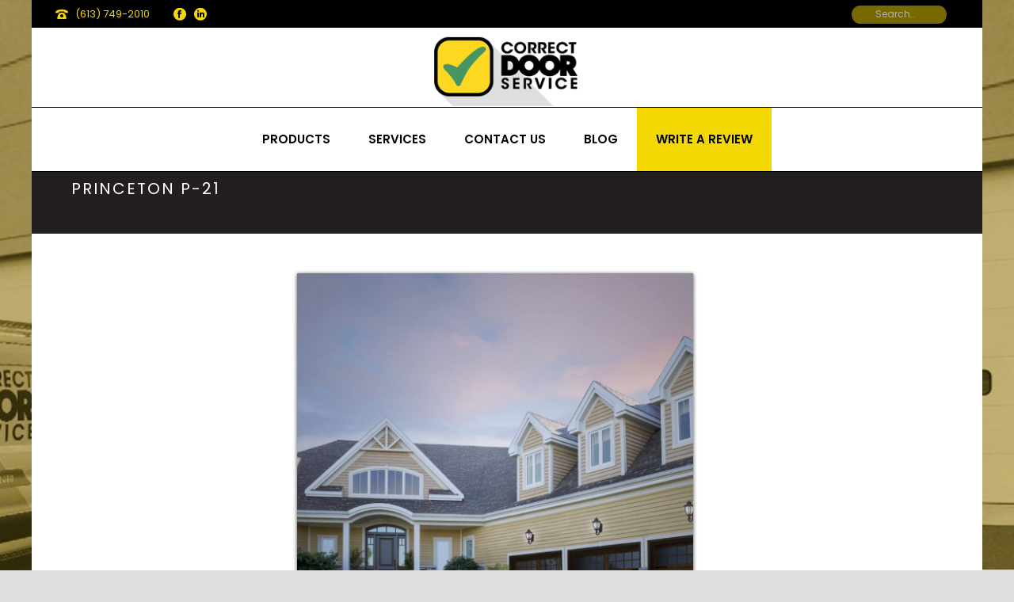

--- FILE ---
content_type: text/html; charset=UTF-8
request_url: https://correctdoor.ca/produit/princeton-p-21/
body_size: 106242
content:
<!DOCTYPE html>
<html lang="en-US" >
<head>
		<meta charset="UTF-8" /><meta name="viewport" content="width=device-width, initial-scale=1.0, minimum-scale=1.0, maximum-scale=1.0, user-scalable=0" /><meta http-equiv="X-UA-Compatible" content="IE=edge,chrome=1" /><meta name="format-detection" content="telephone=no"><script type="text/javascript">var ajaxurl = "https://correctdoor.ca/wp-admin/admin-ajax.php?lang=en";</script><meta name='robots' content='index, follow, max-image-preview:large, max-snippet:-1, max-video-preview:-1' />
	<style>img:is([sizes="auto" i], [sizes^="auto," i]) { contain-intrinsic-size: 3000px 1500px }</style>
	<link rel="alternate" hreflang="en-us" href="https://correctdoor.ca/produit/princeton-p-21/" />
<link rel="alternate" hreflang="x-default" href="https://correctdoor.ca/produit/princeton-p-21/" />

		<style id="critical-path-css" type="text/css">
			body,html{width:100%;height:100%;margin:0;padding:0}.page-preloader{top:0;left:0;z-index:999;position:fixed;height:100%;width:100%;text-align:center}.preloader-preview-area{-webkit-animation-delay:-.2s;animation-delay:-.2s;top:50%;-webkit-transform:translateY(100%);-ms-transform:translateY(100%);transform:translateY(100%);margin-top:10px;max-height:calc(50% - 20px);opacity:1;width:100%;text-align:center;position:absolute}.preloader-logo{max-width:90%;top:50%;-webkit-transform:translateY(-100%);-ms-transform:translateY(-100%);transform:translateY(-100%);margin:-10px auto 0 auto;max-height:calc(50% - 20px);opacity:1;position:relative}.ball-pulse>div{width:15px;height:15px;border-radius:100%;margin:2px;-webkit-animation-fill-mode:both;animation-fill-mode:both;display:inline-block;-webkit-animation:ball-pulse .75s infinite cubic-bezier(.2,.68,.18,1.08);animation:ball-pulse .75s infinite cubic-bezier(.2,.68,.18,1.08)}.ball-pulse>div:nth-child(1){-webkit-animation-delay:-.36s;animation-delay:-.36s}.ball-pulse>div:nth-child(2){-webkit-animation-delay:-.24s;animation-delay:-.24s}.ball-pulse>div:nth-child(3){-webkit-animation-delay:-.12s;animation-delay:-.12s}@-webkit-keyframes ball-pulse{0%{-webkit-transform:scale(1);transform:scale(1);opacity:1}45%{-webkit-transform:scale(.1);transform:scale(.1);opacity:.7}80%{-webkit-transform:scale(1);transform:scale(1);opacity:1}}@keyframes ball-pulse{0%{-webkit-transform:scale(1);transform:scale(1);opacity:1}45%{-webkit-transform:scale(.1);transform:scale(.1);opacity:.7}80%{-webkit-transform:scale(1);transform:scale(1);opacity:1}}.ball-clip-rotate-pulse{position:relative;-webkit-transform:translateY(-15px) translateX(-10px);-ms-transform:translateY(-15px) translateX(-10px);transform:translateY(-15px) translateX(-10px);display:inline-block}.ball-clip-rotate-pulse>div{-webkit-animation-fill-mode:both;animation-fill-mode:both;position:absolute;top:0;left:0;border-radius:100%}.ball-clip-rotate-pulse>div:first-child{height:36px;width:36px;top:7px;left:-7px;-webkit-animation:ball-clip-rotate-pulse-scale 1s 0s cubic-bezier(.09,.57,.49,.9) infinite;animation:ball-clip-rotate-pulse-scale 1s 0s cubic-bezier(.09,.57,.49,.9) infinite}.ball-clip-rotate-pulse>div:last-child{position:absolute;width:50px;height:50px;left:-16px;top:-2px;background:0 0;border:2px solid;-webkit-animation:ball-clip-rotate-pulse-rotate 1s 0s cubic-bezier(.09,.57,.49,.9) infinite;animation:ball-clip-rotate-pulse-rotate 1s 0s cubic-bezier(.09,.57,.49,.9) infinite;-webkit-animation-duration:1s;animation-duration:1s}@-webkit-keyframes ball-clip-rotate-pulse-rotate{0%{-webkit-transform:rotate(0) scale(1);transform:rotate(0) scale(1)}50%{-webkit-transform:rotate(180deg) scale(.6);transform:rotate(180deg) scale(.6)}100%{-webkit-transform:rotate(360deg) scale(1);transform:rotate(360deg) scale(1)}}@keyframes ball-clip-rotate-pulse-rotate{0%{-webkit-transform:rotate(0) scale(1);transform:rotate(0) scale(1)}50%{-webkit-transform:rotate(180deg) scale(.6);transform:rotate(180deg) scale(.6)}100%{-webkit-transform:rotate(360deg) scale(1);transform:rotate(360deg) scale(1)}}@-webkit-keyframes ball-clip-rotate-pulse-scale{30%{-webkit-transform:scale(.3);transform:scale(.3)}100%{-webkit-transform:scale(1);transform:scale(1)}}@keyframes ball-clip-rotate-pulse-scale{30%{-webkit-transform:scale(.3);transform:scale(.3)}100%{-webkit-transform:scale(1);transform:scale(1)}}@-webkit-keyframes square-spin{25%{-webkit-transform:perspective(100px) rotateX(180deg) rotateY(0);transform:perspective(100px) rotateX(180deg) rotateY(0)}50%{-webkit-transform:perspective(100px) rotateX(180deg) rotateY(180deg);transform:perspective(100px) rotateX(180deg) rotateY(180deg)}75%{-webkit-transform:perspective(100px) rotateX(0) rotateY(180deg);transform:perspective(100px) rotateX(0) rotateY(180deg)}100%{-webkit-transform:perspective(100px) rotateX(0) rotateY(0);transform:perspective(100px) rotateX(0) rotateY(0)}}@keyframes square-spin{25%{-webkit-transform:perspective(100px) rotateX(180deg) rotateY(0);transform:perspective(100px) rotateX(180deg) rotateY(0)}50%{-webkit-transform:perspective(100px) rotateX(180deg) rotateY(180deg);transform:perspective(100px) rotateX(180deg) rotateY(180deg)}75%{-webkit-transform:perspective(100px) rotateX(0) rotateY(180deg);transform:perspective(100px) rotateX(0) rotateY(180deg)}100%{-webkit-transform:perspective(100px) rotateX(0) rotateY(0);transform:perspective(100px) rotateX(0) rotateY(0)}}.square-spin{display:inline-block}.square-spin>div{-webkit-animation-fill-mode:both;animation-fill-mode:both;width:50px;height:50px;-webkit-animation:square-spin 3s 0s cubic-bezier(.09,.57,.49,.9) infinite;animation:square-spin 3s 0s cubic-bezier(.09,.57,.49,.9) infinite}.cube-transition{position:relative;-webkit-transform:translate(-25px,-25px);-ms-transform:translate(-25px,-25px);transform:translate(-25px,-25px);display:inline-block}.cube-transition>div{-webkit-animation-fill-mode:both;animation-fill-mode:both;width:15px;height:15px;position:absolute;top:-5px;left:-5px;-webkit-animation:cube-transition 1.6s 0s infinite ease-in-out;animation:cube-transition 1.6s 0s infinite ease-in-out}.cube-transition>div:last-child{-webkit-animation-delay:-.8s;animation-delay:-.8s}@-webkit-keyframes cube-transition{25%{-webkit-transform:translateX(50px) scale(.5) rotate(-90deg);transform:translateX(50px) scale(.5) rotate(-90deg)}50%{-webkit-transform:translate(50px,50px) rotate(-180deg);transform:translate(50px,50px) rotate(-180deg)}75%{-webkit-transform:translateY(50px) scale(.5) rotate(-270deg);transform:translateY(50px) scale(.5) rotate(-270deg)}100%{-webkit-transform:rotate(-360deg);transform:rotate(-360deg)}}@keyframes cube-transition{25%{-webkit-transform:translateX(50px) scale(.5) rotate(-90deg);transform:translateX(50px) scale(.5) rotate(-90deg)}50%{-webkit-transform:translate(50px,50px) rotate(-180deg);transform:translate(50px,50px) rotate(-180deg)}75%{-webkit-transform:translateY(50px) scale(.5) rotate(-270deg);transform:translateY(50px) scale(.5) rotate(-270deg)}100%{-webkit-transform:rotate(-360deg);transform:rotate(-360deg)}}.ball-scale>div{border-radius:100%;margin:2px;-webkit-animation-fill-mode:both;animation-fill-mode:both;display:inline-block;height:60px;width:60px;-webkit-animation:ball-scale 1s 0s ease-in-out infinite;animation:ball-scale 1s 0s ease-in-out infinite}@-webkit-keyframes ball-scale{0%{-webkit-transform:scale(0);transform:scale(0)}100%{-webkit-transform:scale(1);transform:scale(1);opacity:0}}@keyframes ball-scale{0%{-webkit-transform:scale(0);transform:scale(0)}100%{-webkit-transform:scale(1);transform:scale(1);opacity:0}}.line-scale>div{-webkit-animation-fill-mode:both;animation-fill-mode:both;display:inline-block;width:5px;height:50px;border-radius:2px;margin:2px}.line-scale>div:nth-child(1){-webkit-animation:line-scale 1s -.5s infinite cubic-bezier(.2,.68,.18,1.08);animation:line-scale 1s -.5s infinite cubic-bezier(.2,.68,.18,1.08)}.line-scale>div:nth-child(2){-webkit-animation:line-scale 1s -.4s infinite cubic-bezier(.2,.68,.18,1.08);animation:line-scale 1s -.4s infinite cubic-bezier(.2,.68,.18,1.08)}.line-scale>div:nth-child(3){-webkit-animation:line-scale 1s -.3s infinite cubic-bezier(.2,.68,.18,1.08);animation:line-scale 1s -.3s infinite cubic-bezier(.2,.68,.18,1.08)}.line-scale>div:nth-child(4){-webkit-animation:line-scale 1s -.2s infinite cubic-bezier(.2,.68,.18,1.08);animation:line-scale 1s -.2s infinite cubic-bezier(.2,.68,.18,1.08)}.line-scale>div:nth-child(5){-webkit-animation:line-scale 1s -.1s infinite cubic-bezier(.2,.68,.18,1.08);animation:line-scale 1s -.1s infinite cubic-bezier(.2,.68,.18,1.08)}@-webkit-keyframes line-scale{0%{-webkit-transform:scaley(1);transform:scaley(1)}50%{-webkit-transform:scaley(.4);transform:scaley(.4)}100%{-webkit-transform:scaley(1);transform:scaley(1)}}@keyframes line-scale{0%{-webkit-transform:scaley(1);transform:scaley(1)}50%{-webkit-transform:scaley(.4);transform:scaley(.4)}100%{-webkit-transform:scaley(1);transform:scaley(1)}}.ball-scale-multiple{position:relative;-webkit-transform:translateY(30px);-ms-transform:translateY(30px);transform:translateY(30px);display:inline-block}.ball-scale-multiple>div{border-radius:100%;-webkit-animation-fill-mode:both;animation-fill-mode:both;margin:2px;position:absolute;left:-30px;top:0;opacity:0;margin:0;width:50px;height:50px;-webkit-animation:ball-scale-multiple 1s 0s linear infinite;animation:ball-scale-multiple 1s 0s linear infinite}.ball-scale-multiple>div:nth-child(2){-webkit-animation-delay:-.2s;animation-delay:-.2s}.ball-scale-multiple>div:nth-child(3){-webkit-animation-delay:-.2s;animation-delay:-.2s}@-webkit-keyframes ball-scale-multiple{0%{-webkit-transform:scale(0);transform:scale(0);opacity:0}5%{opacity:1}100%{-webkit-transform:scale(1);transform:scale(1);opacity:0}}@keyframes ball-scale-multiple{0%{-webkit-transform:scale(0);transform:scale(0);opacity:0}5%{opacity:1}100%{-webkit-transform:scale(1);transform:scale(1);opacity:0}}.ball-pulse-sync{display:inline-block}.ball-pulse-sync>div{width:15px;height:15px;border-radius:100%;margin:2px;-webkit-animation-fill-mode:both;animation-fill-mode:both;display:inline-block}.ball-pulse-sync>div:nth-child(1){-webkit-animation:ball-pulse-sync .6s -.21s infinite ease-in-out;animation:ball-pulse-sync .6s -.21s infinite ease-in-out}.ball-pulse-sync>div:nth-child(2){-webkit-animation:ball-pulse-sync .6s -.14s infinite ease-in-out;animation:ball-pulse-sync .6s -.14s infinite ease-in-out}.ball-pulse-sync>div:nth-child(3){-webkit-animation:ball-pulse-sync .6s -70ms infinite ease-in-out;animation:ball-pulse-sync .6s -70ms infinite ease-in-out}@-webkit-keyframes ball-pulse-sync{33%{-webkit-transform:translateY(10px);transform:translateY(10px)}66%{-webkit-transform:translateY(-10px);transform:translateY(-10px)}100%{-webkit-transform:translateY(0);transform:translateY(0)}}@keyframes ball-pulse-sync{33%{-webkit-transform:translateY(10px);transform:translateY(10px)}66%{-webkit-transform:translateY(-10px);transform:translateY(-10px)}100%{-webkit-transform:translateY(0);transform:translateY(0)}}.transparent-circle{display:inline-block;border-top:.5em solid rgba(255,255,255,.2);border-right:.5em solid rgba(255,255,255,.2);border-bottom:.5em solid rgba(255,255,255,.2);border-left:.5em solid #fff;-webkit-transform:translateZ(0);transform:translateZ(0);-webkit-animation:transparent-circle 1.1s infinite linear;animation:transparent-circle 1.1s infinite linear;width:50px;height:50px;border-radius:50%}.transparent-circle:after{border-radius:50%;width:10em;height:10em}@-webkit-keyframes transparent-circle{0%{-webkit-transform:rotate(0);transform:rotate(0)}100%{-webkit-transform:rotate(360deg);transform:rotate(360deg)}}@keyframes transparent-circle{0%{-webkit-transform:rotate(0);transform:rotate(0)}100%{-webkit-transform:rotate(360deg);transform:rotate(360deg)}}.ball-spin-fade-loader{position:relative;top:-10px;left:-10px;display:inline-block}.ball-spin-fade-loader>div{width:15px;height:15px;border-radius:100%;margin:2px;-webkit-animation-fill-mode:both;animation-fill-mode:both;position:absolute;-webkit-animation:ball-spin-fade-loader 1s infinite linear;animation:ball-spin-fade-loader 1s infinite linear}.ball-spin-fade-loader>div:nth-child(1){top:25px;left:0;animation-delay:-.84s;-webkit-animation-delay:-.84s}.ball-spin-fade-loader>div:nth-child(2){top:17.05px;left:17.05px;animation-delay:-.72s;-webkit-animation-delay:-.72s}.ball-spin-fade-loader>div:nth-child(3){top:0;left:25px;animation-delay:-.6s;-webkit-animation-delay:-.6s}.ball-spin-fade-loader>div:nth-child(4){top:-17.05px;left:17.05px;animation-delay:-.48s;-webkit-animation-delay:-.48s}.ball-spin-fade-loader>div:nth-child(5){top:-25px;left:0;animation-delay:-.36s;-webkit-animation-delay:-.36s}.ball-spin-fade-loader>div:nth-child(6){top:-17.05px;left:-17.05px;animation-delay:-.24s;-webkit-animation-delay:-.24s}.ball-spin-fade-loader>div:nth-child(7){top:0;left:-25px;animation-delay:-.12s;-webkit-animation-delay:-.12s}.ball-spin-fade-loader>div:nth-child(8){top:17.05px;left:-17.05px;animation-delay:0s;-webkit-animation-delay:0s}@-webkit-keyframes ball-spin-fade-loader{50%{opacity:.3;-webkit-transform:scale(.4);transform:scale(.4)}100%{opacity:1;-webkit-transform:scale(1);transform:scale(1)}}@keyframes ball-spin-fade-loader{50%{opacity:.3;-webkit-transform:scale(.4);transform:scale(.4)}100%{opacity:1;-webkit-transform:scale(1);transform:scale(1)}}		</style>

		
	<!-- This site is optimized with the Yoast SEO plugin v26.8 - https://yoast.com/product/yoast-seo-wordpress/ -->
	<title>Princeton P-21</title>
	<meta name="description" content="Description of the Princeton P-21 Carriage House Garage Door by Garaga, offered by Correct Door." />
	<link rel="canonical" href="https://correctdoor.ca/produit/princeton-p-21/" />
	<meta property="og:locale" content="en_US" />
	<meta property="og:type" content="article" />
	<meta property="og:title" content="Princeton P-21" />
	<meta property="og:description" content="Description of the Princeton P-21 Carriage House Garage Door by Garaga, offered by Correct Door." />
	<meta property="og:url" content="https://correctdoor.ca/produit/princeton-p-21/" />
	<meta property="og:site_name" content="Correct Door Service" />
	<meta property="article:modified_time" content="2021-12-14T17:12:07+00:00" />
	<meta property="og:image" content="https://correctdoor.ca/wp-content/uploads/2018/09/princeton_p21-1024x10241-2.jpg" />
	<meta property="og:image:width" content="615" />
	<meta property="og:image:height" content="351" />
	<meta property="og:image:type" content="image/jpeg" />
	<script type="application/ld+json" class="yoast-schema-graph">{"@context":"https://schema.org","@graph":[{"@type":"WebPage","@id":"https://correctdoor.ca/produit/princeton-p-21/","url":"https://correctdoor.ca/produit/princeton-p-21/","name":"Princeton P-21","isPartOf":{"@id":"https://correctdoor.ca/#website"},"primaryImageOfPage":{"@id":"https://correctdoor.ca/produit/princeton-p-21/#primaryimage"},"image":{"@id":"https://correctdoor.ca/produit/princeton-p-21/#primaryimage"},"thumbnailUrl":"https://correctdoor.ca/wp-content/uploads/2018/09/princeton_p21-1024x10241-2.jpg","datePublished":"2018-09-06T14:06:32+00:00","dateModified":"2021-12-14T17:12:07+00:00","description":"Description of the Princeton P-21 Carriage House Garage Door by Garaga, offered by Correct Door.","breadcrumb":{"@id":"https://correctdoor.ca/produit/princeton-p-21/#breadcrumb"},"inLanguage":"en-US","potentialAction":[{"@type":"ReadAction","target":["https://correctdoor.ca/produit/princeton-p-21/"]}]},{"@type":"ImageObject","inLanguage":"en-US","@id":"https://correctdoor.ca/produit/princeton-p-21/#primaryimage","url":"https://correctdoor.ca/wp-content/uploads/2018/09/princeton_p21-1024x10241-2.jpg","contentUrl":"https://correctdoor.ca/wp-content/uploads/2018/09/princeton_p21-1024x10241-2.jpg","width":615,"height":351},{"@type":"BreadcrumbList","@id":"https://correctdoor.ca/produit/princeton-p-21/#breadcrumb","itemListElement":[{"@type":"ListItem","position":1,"name":"Home","item":"https://correctdoor.ca/"},{"@type":"ListItem","position":2,"name":"Produits","item":"https://correctdoor.ca/produit/"},{"@type":"ListItem","position":3,"name":"Princeton P-21"}]},{"@type":"WebSite","@id":"https://correctdoor.ca/#website","url":"https://correctdoor.ca/","name":"Correct Door Service","description":"Manufacturier et installateur de portes de garage residentielle et commerciales, industrielles","potentialAction":[{"@type":"SearchAction","target":{"@type":"EntryPoint","urlTemplate":"https://correctdoor.ca/?s={search_term_string}"},"query-input":{"@type":"PropertyValueSpecification","valueRequired":true,"valueName":"search_term_string"}}],"inLanguage":"en-US"}]}</script>
	<!-- / Yoast SEO plugin. -->


<link rel='dns-prefetch' href='//widgetlogic.org' />
<link rel='dns-prefetch' href='//ajax.googleapis.com' />
<link rel="alternate" type="application/rss+xml" title="Correct Door Service &raquo; Feed" href="https://correctdoor.ca/feed/" />

<link rel="shortcut icon" href="https://correctdoor.ca/wp-content/uploads/2018/07/fav-ico.png"  />
<script type="text/javascript">window.abb = {};php = {};window.PHP = {};PHP.ajax = "https://correctdoor.ca/wp-admin/admin-ajax.php?lang=en";PHP.wp_p_id = "33374";var mk_header_parallax, mk_banner_parallax, mk_page_parallax, mk_footer_parallax, mk_body_parallax;var mk_images_dir = "https://correctdoor.ca/wp-content/themes/jupiter/assets/images",mk_theme_js_path = "https://correctdoor.ca/wp-content/themes/jupiter/assets/js",mk_theme_dir = "https://correctdoor.ca/wp-content/themes/jupiter",mk_captcha_placeholder = "Enter Captcha",mk_captcha_invalid_txt = "Invalid. Try again.",mk_captcha_correct_txt = "Captcha correct.",mk_responsive_nav_width = 1140,mk_vertical_header_back = "Back",mk_vertical_header_anim = "1",mk_check_rtl = true,mk_grid_width = 1140,mk_ajax_search_option = "toolbar",mk_preloader_bg_color = "#7ce1e2",mk_accent_color = "#777777",mk_go_to_top =  "true",mk_smooth_scroll =  "false",mk_preloader_bar_color = "#777777",mk_preloader_logo = "";var mk_header_parallax = false,mk_banner_parallax = false,mk_footer_parallax = false,mk_body_parallax = false,mk_no_more_posts = "No More Posts",mk_typekit_id   = "",mk_google_fonts = ["Poppins:100italic,200italic,300italic,400italic,500italic,600italic,700italic,800italic,900italic,100,200,300,400,500,600,700,800,900"],mk_global_lazyload = true;</script><link rel='stylesheet' id='wp-block-library-css' href='https://correctdoor.ca/wp-includes/css/dist/block-library/style.min.css?ver=6.8.3' type='text/css' media='all' />
<style id='classic-theme-styles-inline-css' type='text/css'>
/*! This file is auto-generated */
.wp-block-button__link{color:#fff;background-color:#32373c;border-radius:9999px;box-shadow:none;text-decoration:none;padding:calc(.667em + 2px) calc(1.333em + 2px);font-size:1.125em}.wp-block-file__button{background:#32373c;color:#fff;text-decoration:none}
</style>
<link rel='stylesheet' id='block-widget-css' href='https://correctdoor.ca/wp-content/plugins/widget-logic/block_widget/css/widget.css?ver=1725089668' type='text/css' media='all' />
<style id='global-styles-inline-css' type='text/css'>
:root{--wp--preset--aspect-ratio--square: 1;--wp--preset--aspect-ratio--4-3: 4/3;--wp--preset--aspect-ratio--3-4: 3/4;--wp--preset--aspect-ratio--3-2: 3/2;--wp--preset--aspect-ratio--2-3: 2/3;--wp--preset--aspect-ratio--16-9: 16/9;--wp--preset--aspect-ratio--9-16: 9/16;--wp--preset--color--black: #000000;--wp--preset--color--cyan-bluish-gray: #abb8c3;--wp--preset--color--white: #ffffff;--wp--preset--color--pale-pink: #f78da7;--wp--preset--color--vivid-red: #cf2e2e;--wp--preset--color--luminous-vivid-orange: #ff6900;--wp--preset--color--luminous-vivid-amber: #fcb900;--wp--preset--color--light-green-cyan: #7bdcb5;--wp--preset--color--vivid-green-cyan: #00d084;--wp--preset--color--pale-cyan-blue: #8ed1fc;--wp--preset--color--vivid-cyan-blue: #0693e3;--wp--preset--color--vivid-purple: #9b51e0;--wp--preset--gradient--vivid-cyan-blue-to-vivid-purple: linear-gradient(135deg,rgba(6,147,227,1) 0%,rgb(155,81,224) 100%);--wp--preset--gradient--light-green-cyan-to-vivid-green-cyan: linear-gradient(135deg,rgb(122,220,180) 0%,rgb(0,208,130) 100%);--wp--preset--gradient--luminous-vivid-amber-to-luminous-vivid-orange: linear-gradient(135deg,rgba(252,185,0,1) 0%,rgba(255,105,0,1) 100%);--wp--preset--gradient--luminous-vivid-orange-to-vivid-red: linear-gradient(135deg,rgba(255,105,0,1) 0%,rgb(207,46,46) 100%);--wp--preset--gradient--very-light-gray-to-cyan-bluish-gray: linear-gradient(135deg,rgb(238,238,238) 0%,rgb(169,184,195) 100%);--wp--preset--gradient--cool-to-warm-spectrum: linear-gradient(135deg,rgb(74,234,220) 0%,rgb(151,120,209) 20%,rgb(207,42,186) 40%,rgb(238,44,130) 60%,rgb(251,105,98) 80%,rgb(254,248,76) 100%);--wp--preset--gradient--blush-light-purple: linear-gradient(135deg,rgb(255,206,236) 0%,rgb(152,150,240) 100%);--wp--preset--gradient--blush-bordeaux: linear-gradient(135deg,rgb(254,205,165) 0%,rgb(254,45,45) 50%,rgb(107,0,62) 100%);--wp--preset--gradient--luminous-dusk: linear-gradient(135deg,rgb(255,203,112) 0%,rgb(199,81,192) 50%,rgb(65,88,208) 100%);--wp--preset--gradient--pale-ocean: linear-gradient(135deg,rgb(255,245,203) 0%,rgb(182,227,212) 50%,rgb(51,167,181) 100%);--wp--preset--gradient--electric-grass: linear-gradient(135deg,rgb(202,248,128) 0%,rgb(113,206,126) 100%);--wp--preset--gradient--midnight: linear-gradient(135deg,rgb(2,3,129) 0%,rgb(40,116,252) 100%);--wp--preset--font-size--small: 13px;--wp--preset--font-size--medium: 20px;--wp--preset--font-size--large: 36px;--wp--preset--font-size--x-large: 42px;--wp--preset--spacing--20: 0.44rem;--wp--preset--spacing--30: 0.67rem;--wp--preset--spacing--40: 1rem;--wp--preset--spacing--50: 1.5rem;--wp--preset--spacing--60: 2.25rem;--wp--preset--spacing--70: 3.38rem;--wp--preset--spacing--80: 5.06rem;--wp--preset--shadow--natural: 6px 6px 9px rgba(0, 0, 0, 0.2);--wp--preset--shadow--deep: 12px 12px 50px rgba(0, 0, 0, 0.4);--wp--preset--shadow--sharp: 6px 6px 0px rgba(0, 0, 0, 0.2);--wp--preset--shadow--outlined: 6px 6px 0px -3px rgba(255, 255, 255, 1), 6px 6px rgba(0, 0, 0, 1);--wp--preset--shadow--crisp: 6px 6px 0px rgba(0, 0, 0, 1);}:where(.is-layout-flex){gap: 0.5em;}:where(.is-layout-grid){gap: 0.5em;}body .is-layout-flex{display: flex;}.is-layout-flex{flex-wrap: wrap;align-items: center;}.is-layout-flex > :is(*, div){margin: 0;}body .is-layout-grid{display: grid;}.is-layout-grid > :is(*, div){margin: 0;}:where(.wp-block-columns.is-layout-flex){gap: 2em;}:where(.wp-block-columns.is-layout-grid){gap: 2em;}:where(.wp-block-post-template.is-layout-flex){gap: 1.25em;}:where(.wp-block-post-template.is-layout-grid){gap: 1.25em;}.has-black-color{color: var(--wp--preset--color--black) !important;}.has-cyan-bluish-gray-color{color: var(--wp--preset--color--cyan-bluish-gray) !important;}.has-white-color{color: var(--wp--preset--color--white) !important;}.has-pale-pink-color{color: var(--wp--preset--color--pale-pink) !important;}.has-vivid-red-color{color: var(--wp--preset--color--vivid-red) !important;}.has-luminous-vivid-orange-color{color: var(--wp--preset--color--luminous-vivid-orange) !important;}.has-luminous-vivid-amber-color{color: var(--wp--preset--color--luminous-vivid-amber) !important;}.has-light-green-cyan-color{color: var(--wp--preset--color--light-green-cyan) !important;}.has-vivid-green-cyan-color{color: var(--wp--preset--color--vivid-green-cyan) !important;}.has-pale-cyan-blue-color{color: var(--wp--preset--color--pale-cyan-blue) !important;}.has-vivid-cyan-blue-color{color: var(--wp--preset--color--vivid-cyan-blue) !important;}.has-vivid-purple-color{color: var(--wp--preset--color--vivid-purple) !important;}.has-black-background-color{background-color: var(--wp--preset--color--black) !important;}.has-cyan-bluish-gray-background-color{background-color: var(--wp--preset--color--cyan-bluish-gray) !important;}.has-white-background-color{background-color: var(--wp--preset--color--white) !important;}.has-pale-pink-background-color{background-color: var(--wp--preset--color--pale-pink) !important;}.has-vivid-red-background-color{background-color: var(--wp--preset--color--vivid-red) !important;}.has-luminous-vivid-orange-background-color{background-color: var(--wp--preset--color--luminous-vivid-orange) !important;}.has-luminous-vivid-amber-background-color{background-color: var(--wp--preset--color--luminous-vivid-amber) !important;}.has-light-green-cyan-background-color{background-color: var(--wp--preset--color--light-green-cyan) !important;}.has-vivid-green-cyan-background-color{background-color: var(--wp--preset--color--vivid-green-cyan) !important;}.has-pale-cyan-blue-background-color{background-color: var(--wp--preset--color--pale-cyan-blue) !important;}.has-vivid-cyan-blue-background-color{background-color: var(--wp--preset--color--vivid-cyan-blue) !important;}.has-vivid-purple-background-color{background-color: var(--wp--preset--color--vivid-purple) !important;}.has-black-border-color{border-color: var(--wp--preset--color--black) !important;}.has-cyan-bluish-gray-border-color{border-color: var(--wp--preset--color--cyan-bluish-gray) !important;}.has-white-border-color{border-color: var(--wp--preset--color--white) !important;}.has-pale-pink-border-color{border-color: var(--wp--preset--color--pale-pink) !important;}.has-vivid-red-border-color{border-color: var(--wp--preset--color--vivid-red) !important;}.has-luminous-vivid-orange-border-color{border-color: var(--wp--preset--color--luminous-vivid-orange) !important;}.has-luminous-vivid-amber-border-color{border-color: var(--wp--preset--color--luminous-vivid-amber) !important;}.has-light-green-cyan-border-color{border-color: var(--wp--preset--color--light-green-cyan) !important;}.has-vivid-green-cyan-border-color{border-color: var(--wp--preset--color--vivid-green-cyan) !important;}.has-pale-cyan-blue-border-color{border-color: var(--wp--preset--color--pale-cyan-blue) !important;}.has-vivid-cyan-blue-border-color{border-color: var(--wp--preset--color--vivid-cyan-blue) !important;}.has-vivid-purple-border-color{border-color: var(--wp--preset--color--vivid-purple) !important;}.has-vivid-cyan-blue-to-vivid-purple-gradient-background{background: var(--wp--preset--gradient--vivid-cyan-blue-to-vivid-purple) !important;}.has-light-green-cyan-to-vivid-green-cyan-gradient-background{background: var(--wp--preset--gradient--light-green-cyan-to-vivid-green-cyan) !important;}.has-luminous-vivid-amber-to-luminous-vivid-orange-gradient-background{background: var(--wp--preset--gradient--luminous-vivid-amber-to-luminous-vivid-orange) !important;}.has-luminous-vivid-orange-to-vivid-red-gradient-background{background: var(--wp--preset--gradient--luminous-vivid-orange-to-vivid-red) !important;}.has-very-light-gray-to-cyan-bluish-gray-gradient-background{background: var(--wp--preset--gradient--very-light-gray-to-cyan-bluish-gray) !important;}.has-cool-to-warm-spectrum-gradient-background{background: var(--wp--preset--gradient--cool-to-warm-spectrum) !important;}.has-blush-light-purple-gradient-background{background: var(--wp--preset--gradient--blush-light-purple) !important;}.has-blush-bordeaux-gradient-background{background: var(--wp--preset--gradient--blush-bordeaux) !important;}.has-luminous-dusk-gradient-background{background: var(--wp--preset--gradient--luminous-dusk) !important;}.has-pale-ocean-gradient-background{background: var(--wp--preset--gradient--pale-ocean) !important;}.has-electric-grass-gradient-background{background: var(--wp--preset--gradient--electric-grass) !important;}.has-midnight-gradient-background{background: var(--wp--preset--gradient--midnight) !important;}.has-small-font-size{font-size: var(--wp--preset--font-size--small) !important;}.has-medium-font-size{font-size: var(--wp--preset--font-size--medium) !important;}.has-large-font-size{font-size: var(--wp--preset--font-size--large) !important;}.has-x-large-font-size{font-size: var(--wp--preset--font-size--x-large) !important;}
:where(.wp-block-post-template.is-layout-flex){gap: 1.25em;}:where(.wp-block-post-template.is-layout-grid){gap: 1.25em;}
:where(.wp-block-columns.is-layout-flex){gap: 2em;}:where(.wp-block-columns.is-layout-grid){gap: 2em;}
:root :where(.wp-block-pullquote){font-size: 1.5em;line-height: 1.6;}
</style>
<link rel='stylesheet' id='contact-form-7-css' href='https://correctdoor.ca/wp-content/plugins/contact-form-7/includes/css/styles.css?ver=6.1.4' type='text/css' media='all' />
<link rel='stylesheet' id='jquery-ui-theme-css' href='https://ajax.googleapis.com/ajax/libs/jqueryui/1.11.4/themes/smoothness/jquery-ui.min.css?ver=1.11.4' type='text/css' media='all' />
<link rel='stylesheet' id='jquery-ui-timepicker-css' href='https://correctdoor.ca/wp-content/plugins/contact-form-7-datepicker/js/jquery-ui-timepicker/jquery-ui-timepicker-addon.min.css?ver=6.8.3' type='text/css' media='all' />
<link rel='stylesheet' id='wpml-legacy-vertical-list-0-css' href='https://correctdoor.ca/wp-content/plugins/sitepress-multilingual-cms/templates/language-switchers/legacy-list-vertical/style.min.css?ver=1' type='text/css' media='all' />
<style id='wpml-legacy-vertical-list-0-inline-css' type='text/css'>
.wpml-ls-statics-shortcode_actions, .wpml-ls-statics-shortcode_actions .wpml-ls-sub-menu, .wpml-ls-statics-shortcode_actions a {border-color:#cdcdcd;}.wpml-ls-statics-shortcode_actions a, .wpml-ls-statics-shortcode_actions .wpml-ls-sub-menu a, .wpml-ls-statics-shortcode_actions .wpml-ls-sub-menu a:link, .wpml-ls-statics-shortcode_actions li:not(.wpml-ls-current-language) .wpml-ls-link, .wpml-ls-statics-shortcode_actions li:not(.wpml-ls-current-language) .wpml-ls-link:link {color:#444444;background-color:#ffffff;}.wpml-ls-statics-shortcode_actions .wpml-ls-sub-menu a:hover,.wpml-ls-statics-shortcode_actions .wpml-ls-sub-menu a:focus, .wpml-ls-statics-shortcode_actions .wpml-ls-sub-menu a:link:hover, .wpml-ls-statics-shortcode_actions .wpml-ls-sub-menu a:link:focus {color:#000000;background-color:#eeeeee;}.wpml-ls-statics-shortcode_actions .wpml-ls-current-language > a {color:#444444;background-color:#ffffff;}.wpml-ls-statics-shortcode_actions .wpml-ls-current-language:hover>a, .wpml-ls-statics-shortcode_actions .wpml-ls-current-language>a:focus {color:#000000;background-color:#eeeeee;}
</style>
<link rel='stylesheet' id='theme-styles-css' href='https://correctdoor.ca/wp-content/themes/jupiter/assets/stylesheet/min/full-styles.6.1.4.css?ver=1527145670' type='text/css' media='all' />
<style id='theme-styles-inline-css' type='text/css'>
body { background-color:#dedede;background-image:url(https://correctdoor.ca/wp-content/uploads/2018/08/bg-site.jpg);background-repeat:repeat;background-position:center top;background-attachment:fixed;background-size:cover;-webkit-background-size:cover;-moz-background-size:cover; } .hb-custom-header #mk-page-introduce, .mk-header { background-color:#231f20;background-size:cover;-webkit-background-size:cover;-moz-background-size:cover; } .hb-custom-header > div, .mk-header-bg { background-color:#ffffff;background-size:cover;-webkit-background-size:cover;-moz-background-size:cover; } .mk-classic-nav-bg { background-color:#ffffff;background-size:cover;-webkit-background-size:cover;-moz-background-size:cover; } .master-holder-bg { background-color:#ffffff;background-repeat:no-repeat;background-position:center top; } #mk-footer { background-color:#231f20; } #mk-boxed-layout { -webkit-box-shadow:0 0 0px rgba(0, 0, 0, 0); -moz-box-shadow:0 0 0px rgba(0, 0, 0, 0); box-shadow:0 0 0px rgba(0, 0, 0, 0); } .mk-news-tab .mk-tabs-tabs .is-active a, .mk-fancy-title.pattern-style span, .mk-fancy-title.pattern-style.color-gradient span:after, .page-bg-color { background-color:#ffffff; } .page-title { font-size:20px; color:#ffffff; text-transform:uppercase; font-weight:400; letter-spacing:2px; } .page-subtitle { font-size:16px; line-height:100%; color:#efefef; font-size:16px; text-transform:none; } .header-style-1 .mk-header-padding-wrapper, .header-style-2 .mk-header-padding-wrapper, .header-style-3 .mk-header-padding-wrapper { padding-top:186px; } .mk-process-steps[max-width~="950px"] ul::before { display:none !important; } .mk-process-steps[max-width~="950px"] li { margin-bottom:30px !important; width:100% !important; text-align:center; } .mk-event-countdown-ul[max-width~="750px"] li { width:90%; display:block; margin:0 auto 15px; } body { font-family:Arial, Helvetica, sans-serif } body, .mk-edge-title, .edge-title, .main-navigation-ul, .mk-vm-menuwrapper { font-family:Poppins } @font-face { font-family:'star'; src:url('https://correctdoor.ca/wp-content/themes/jupiter/assets/stylesheet/fonts/star/font.eot'); src:url('https://correctdoor.ca/wp-content/themes/jupiter/assets/stylesheet/fonts/star/font.eot?#iefix') format('embedded-opentype'), url('https://correctdoor.ca/wp-content/themes/jupiter/assets/stylesheet/fonts/star/font.woff') format('woff'), url('https://correctdoor.ca/wp-content/themes/jupiter/assets/stylesheet/fonts/star/font.ttf') format('truetype'), url('https://correctdoor.ca/wp-content/themes/jupiter/assets/stylesheet/fonts/star/font.svg#star') format('svg'); font-weight:normal; font-style:normal; } @font-face { font-family:'WooCommerce'; src:url('https://correctdoor.ca/wp-content/themes/jupiter/assets/stylesheet/fonts/woocommerce/font.eot'); src:url('https://correctdoor.ca/wp-content/themes/jupiter/assets/stylesheet/fonts/woocommerce/font.eot?#iefix') format('embedded-opentype'), url('https://correctdoor.ca/wp-content/themes/jupiter/assets/stylesheet/fonts/woocommerce/font.woff') format('woff'), url('https://correctdoor.ca/wp-content/themes/jupiter/assets/stylesheet/fonts/woocommerce/font.ttf') format('truetype'), url('https://correctdoor.ca/wp-content/themes/jupiter/assets/stylesheet/fonts/woocommerce/font.svg#WooCommerce') format('svg'); font-weight:normal; font-style:normal; }.main-navigation-ul > li.no-mega-menu ul.sub-menu li.menu-item a.menu-item-link { text-transform:uppercase !important; }
</style>
<link rel='stylesheet' id='mkhb-render-css' href='https://correctdoor.ca/wp-content/themes/jupiter/header-builder/includes/assets/css/mkhb-render.css?ver=6.1.4' type='text/css' media='all' />
<link rel='stylesheet' id='mkhb-row-css' href='https://correctdoor.ca/wp-content/themes/jupiter/header-builder/includes/assets/css/mkhb-row.css?ver=6.1.4' type='text/css' media='all' />
<link rel='stylesheet' id='mkhb-column-css' href='https://correctdoor.ca/wp-content/themes/jupiter/header-builder/includes/assets/css/mkhb-column.css?ver=6.1.4' type='text/css' media='all' />
<link rel='stylesheet' id='theme-options-css' href='https://correctdoor.ca/wp-content/uploads/mk_assets/theme-options-production-1664451510_en.css?ver=1712030357' type='text/css' media='all' />
<link rel='stylesheet' id='mk-style-css' href='https://correctdoor.ca/wp-content/themes/jupiter-child/style.css?ver=6.8.3' type='text/css' media='all' />
<link rel='stylesheet' id='appointments-css' href='https://correctdoor.ca/wp-content/plugins/appointments/css/front.css?ver=2.3.0' type='text/css' media='all' />
<script type="text/javascript" src="https://correctdoor.ca/wp-includes/js/jquery/jquery.min.js?ver=3.7.1" id="jquery-core-js"></script>
<script type="text/javascript" src="https://correctdoor.ca/wp-includes/js/jquery/jquery-migrate.min.js?ver=3.4.1" id="jquery-migrate-js"></script>
<script type="text/javascript" src="https://correctdoor.ca/wp-content/themes/jupiter/assets/js/plugins/wp-enqueue/webfontloader.js?ver=6.8.3" id="mk-webfontloader-js"></script>
<script type="text/javascript" id="mk-webfontloader-js-after">
/* <![CDATA[ */
WebFontConfig = {
	timeout: 2000
}

if ( mk_typekit_id.length > 0 ) {
	WebFontConfig.typekit = {
		id: mk_typekit_id
	}
}

if ( mk_google_fonts.length > 0 ) {
	WebFontConfig.google = {
		families:  mk_google_fonts
	}
}

if ( (mk_google_fonts.length > 0 || mk_typekit_id.length > 0) && navigator.userAgent.indexOf("Speed Insights") == -1) {
	WebFont.load( WebFontConfig );
}
		
/* ]]> */
</script>
<script type="text/javascript" id="script-webloft-js-extra">
/* <![CDATA[ */
var php_vars = {"currentLang":"en"};
/* ]]> */
</script>
<script type="text/javascript" src="https://correctdoor.ca/wp-content/themes/jupiter-child/js/webloft.js?ver=0.0.3" id="script-webloft-js"></script>
<link rel="https://api.w.org/" href="https://correctdoor.ca/wp-json/" /><link rel="alternate" title="oEmbed (JSON)" type="application/json+oembed" href="https://correctdoor.ca/wp-json/oembed/1.0/embed?url=https%3A%2F%2Fcorrectdoor.ca%2Fproduit%2Fprinceton-p-21%2F" />
<link rel="alternate" title="oEmbed (XML)" type="text/xml+oembed" href="https://correctdoor.ca/wp-json/oembed/1.0/embed?url=https%3A%2F%2Fcorrectdoor.ca%2Fproduit%2Fprinceton-p-21%2F&#038;format=xml" />
<meta name="generator" content="WPML ver:4.8.6 stt:1;" />
 
    <!-- Google Tag Manager -->
    <script>(function(w,d,s,l,i){w[l]=w[l]||[];w[l].push({'gtm.start':
    new Date().getTime(),event:'gtm.js'});var f=d.getElementsByTagName(s)[0],
    j=d.createElement(s),dl=l!='dataLayer'?'&l='+l:'';j.async=true;j.src=
    'https://www.googletagmanager.com/gtm.js?id='+i+dl;f.parentNode.insertBefore(j,f);
    })(window,document,'script','dataLayer','GTM-WHPV26Q');</script>
    <!-- End Google Tag Manager -->
<meta name="facebook-domain-verification" content="is1e30a96w7hfojf3ibpbjyob7y65t" />
<!-- Meta Pixel Code -->
<script>
  !function(f,b,e,v,n,t,s)
  {if(f.fbq)return;n=f.fbq=function(){n.callMethod?
  n.callMethod.apply(n,arguments):n.queue.push(arguments)};
  if(!f._fbq)f._fbq=n;n.push=n;n.loaded=!0;n.version='2.0';
  n.queue=[];t=b.createElement(e);t.async=!0;
  t.src=v;s=b.getElementsByTagName(e)[0];
  s.parentNode.insertBefore(t,s)}(window, document,'script',
  'https://connect.facebook.net/en_US/fbevents.js');
  fbq('init', '672555737801562');
  fbq('track', 'PageView');
</script>
<noscript><img height="1" width="1" style="display:none"
  src=https://www.facebook.com/tr?id=672555737801562&ev=PageView&noscript=1
/></noscript>
<!-- End Meta Pixel Code -->
<script> var isTest = false; </script><meta itemprop="author" content="rolladmedia" /><meta itemprop="datePublished" content="September 6, 2018" /><meta itemprop="dateModified" content="December 14, 2021" /><meta itemprop="publisher" content="Correct Door Service" /><meta name="generator" content="Powered by WPBakery Page Builder - drag and drop page builder for WordPress."/>
<!--[if lte IE 9]><link rel="stylesheet" type="text/css" href="https://correctdoor.ca/wp-content/plugins/js_composer_theme/assets/css/vc_lte_ie9.min.css" media="screen"><![endif]-->			<style type="text/css">
			.entry-content td{border:none;width:50%}td.free,div.free {background: #73ac39 !important;}td.busy,div.busy {background: #616b6b !important;}td.notpossible,div.notpossible {background: #8f99a3 !important;}			</style>
			<meta name="generator" content="jupiter-child " /><noscript><style type="text/css"> .wpb_animate_when_almost_visible { opacity: 1; }</style></noscript>	</head>

<body class="wp-singular produit-template-default single single-produit postid-33374 wp-theme-jupiter wp-child-theme-jupiter-child mk-boxed-enabled wpb-js-composer js-comp-ver-5.4.8 vc_responsive" itemscope="itemscope" itemtype="https://schema.org/WebPage"  data-adminbar="">

	
	 
<!-- Google Tag Manager (noscript) -->
<noscript><iframe src="https://www.googletagmanager.com/ns.html?id=GTM-WHPV26Q" height="0" width="0" style="display:none;visibility:hidden"></iframe></noscript>
<!-- End Google Tag Manager (noscript) -->

	<!-- Target for scroll anchors to achieve native browser bahaviour + possible enhancements like smooth scrolling -->
	<div id="top-of-page"></div>

		<div id="mk-boxed-layout">

			<div id="mk-theme-container" >

				 
    <header data-height='100'
                data-sticky-height='48'
                data-responsive-height='100'
                data-transparent-skin=''
                data-header-style='2'
                data-sticky-style='fixed'
                data-sticky-offset='header' id="mk-header-1" class="mk-header header-style-2 header-align-center  toolbar-true menu-hover-3 sticky-style-fixed mk-background-stretch boxed-header " role="banner" itemscope="itemscope" itemtype="https://schema.org/WPHeader" >
                    <div class="mk-header-holder">
                
<div class="mk-header-toolbar">

            <div class="mk-grid header-grid">
            
    
        <div class="mk-toolbar-holder">
        
	<span class="header-toolbar-contact">
		<svg  class="mk-svg-icon" data-name="mk-moon-phone-3" data-cacheid="icon-697558f41d059" style=" height:16px; width: 16px; "  xmlns="http://www.w3.org/2000/svg" viewBox="0 0 512 512"><path d="M457.153 103.648c53.267 30.284 54.847 62.709 54.849 85.349v3.397c0 5.182-4.469 9.418-9.928 9.418h-120.146c-5.459 0-9.928-4.236-9.928-9.418v-11.453c0-28.605-27.355-33.175-42.449-35.605-15.096-2.426-52.617-4.777-73.48-4.777h-.14300000000000002c-20.862 0-58.387 2.35-73.48 4.777-15.093 2.427-42.449 6.998-42.449 35.605v11.453c0 5.182-4.469 9.418-9.926 9.418h-120.146c-5.457 0-9.926-4.236-9.926-9.418v-3.397c0-22.64 1.58-55.065 54.847-85.349 63.35-36.01 153.929-39.648 201.08-39.648l.077.078.066-.078c47.152 0 137.732 3.634 201.082 39.648zm-201.152 88.352c-28.374 0-87.443 2.126-117.456 38.519-30.022 36.383-105.09 217.481-38.147 217.481h311.201c66.945 0-8.125-181.098-38.137-217.481-30.018-36.393-89.1-38.519-117.461-38.519zm-.001 192c-35.346 0-64-28.653-64-64s28.654-64 64-64c35.347 0 64 28.653 64 64s-28.653 64-64 64z"/></svg>		<a href="tel:(613)749-2010">(613) 749-2010</a>
	</span>

<span class="mk-header-tagline">Toujours là pour vous!</span><div class="mk-language-nav"><a href="#"><svg  class="mk-svg-icon" data-name="mk-icon-globe" data-cacheid="icon-697558f41d2d3" style=" height:16px; width: 13.714285714286px; "  xmlns="http://www.w3.org/2000/svg" viewBox="0 0 1536 1792"><path d="M768 128q209 0 385.5 103t279.5 279.5 103 385.5-103 385.5-279.5 279.5-385.5 103-385.5-103-279.5-279.5-103-385.5 103-385.5 279.5-279.5 385.5-103zm274 521q-2 1-9.5 9.5t-13.5 9.5q2 0 4.5-5t5-11 3.5-7q6-7 22-15 14-6 52-12 34-8 51 11-2-2 9.5-13t14.5-12q3-2 15-4.5t15-7.5l2-22q-12 1-17.5-7t-6.5-21q0 2-6 8 0-7-4.5-8t-11.5 1-9 1q-10-3-15-7.5t-8-16.5-4-15q-2-5-9.5-10.5t-9.5-10.5q-1-2-2.5-5.5t-3-6.5-4-5.5-5.5-2.5-7 5-7.5 10-4.5 5q-3-2-6-1.5t-4.5 1-4.5 3-5 3.5q-3 2-8.5 3t-8.5 2q15-5-1-11-10-4-16-3 9-4 7.5-12t-8.5-14h5q-1-4-8.5-8.5t-17.5-8.5-13-6q-8-5-34-9.5t-33-.5q-5 6-4.5 10.5t4 14 3.5 12.5q1 6-5.5 13t-6.5 12q0 7 14 15.5t10 21.5q-3 8-16 16t-16 12q-5 8-1.5 18.5t10.5 16.5q2 2 1.5 4t-3.5 4.5-5.5 4-6.5 3.5l-3 2q-11 5-20.5-6t-13.5-26q-7-25-16-30-23-8-29 1-5-13-41-26-25-9-58-4 6-1 0-15-7-15-19-12 3-6 4-17.5t1-13.5q3-13 12-23 1-1 7-8.5t9.5-13.5.5-6q35 4 50-11 5-5 11.5-17t10.5-17q9-6 14-5.5t14.5 5.5 14.5 5q14 1 15.5-11t-7.5-20q12 1 3-17-5-7-8-9-12-4-27 5-8 4 2 8-1-1-9.5 10.5t-16.5 17.5-16-5q-1-1-5.5-13.5t-9.5-13.5q-8 0-16 15 3-8-11-15t-24-8q19-12-8-27-7-4-20.5-5t-19.5 4q-5 7-5.5 11.5t5 8 10.5 5.5 11.5 4 8.5 3q14 10 8 14-2 1-8.5 3.5t-11.5 4.5-6 4q-3 4 0 14t-2 14q-5-5-9-17.5t-7-16.5q7 9-25 6l-10-1q-4 0-16 2t-20.5 1-13.5-8q-4-8 0-20 1-4 4-2-4-3-11-9.5t-10-8.5q-46 15-94 41 6 1 12-1 5-2 13-6.5t10-5.5q34-14 42-7l5-5q14 16 20 25-7-4-30-1-20 6-22 12 7 12 5 18-4-3-11.5-10t-14.5-11-15-5q-16 0-22 1-146 80-235 222 7 7 12 8 4 1 5 9t2.5 11 11.5-3q9 8 3 19 1-1 44 27 19 17 21 21 3 11-10 18-1-2-9-9t-9-4q-3 5 .5 18.5t10.5 12.5q-7 0-9.5 16t-2.5 35.5-1 23.5l2 1q-3 12 5.5 34.5t21.5 19.5q-13 3 20 43 6 8 8 9 3 2 12 7.5t15 10 10 10.5q4 5 10 22.5t14 23.5q-2 6 9.5 20t10.5 23q-1 0-2.5 1t-2.5 1q3 7 15.5 14t15.5 13q1 3 2 10t3 11 8 2q2-20-24-62-15-25-17-29-3-5-5.5-15.5t-4.5-14.5q2 0 6 1.5t8.5 3.5 7.5 4 2 3q-3 7 2 17.5t12 18.5 17 19 12 13q6 6 14 19.5t0 13.5q9 0 20 10t17 20q5 8 8 26t5 24q2 7 8.5 13.5t12.5 9.5l16 8 13 7q5 2 18.5 10.5t21.5 11.5q10 4 16 4t14.5-2.5 13.5-3.5q15-2 29 15t21 21q36 19 55 11-2 1 .5 7.5t8 15.5 9 14.5 5.5 8.5q5 6 18 15t18 15q6-4 7-9-3 8 7 20t18 10q14-3 14-32-31 15-49-18 0-1-2.5-5.5t-4-8.5-2.5-8.5 0-7.5 5-3q9 0 10-3.5t-2-12.5-4-13q-1-8-11-20t-12-15q-5 9-16 8t-16-9q0 1-1.5 5.5t-1.5 6.5q-13 0-15-1 1-3 2.5-17.5t3.5-22.5q1-4 5.5-12t7.5-14.5 4-12.5-4.5-9.5-17.5-2.5q-19 1-26 20-1 3-3 10.5t-5 11.5-9 7q-7 3-24 2t-24-5q-13-8-22.5-29t-9.5-37q0-10 2.5-26.5t3-25-5.5-24.5q3-2 9-9.5t10-10.5q2-1 4.5-1.5t4.5 0 4-1.5 3-6q-1-1-4-3-3-3-4-3 7 3 28.5-1.5t27.5 1.5q15 11 22-2 0-1-2.5-9.5t-.5-13.5q5 27 29 9 3 3 15.5 5t17.5 5q3 2 7 5.5t5.5 4.5 5-.5 8.5-6.5q10 14 12 24 11 40 19 44 7 3 11 2t4.5-9.5 0-14-1.5-12.5l-1-8v-18l-1-8q-15-3-18.5-12t1.5-18.5 15-18.5q1-1 8-3.5t15.5-6.5 12.5-8q21-19 15-35 7 0 11-9-1 0-5-3t-7.5-5-4.5-2q9-5 2-16 5-3 7.5-11t7.5-10q9 12 21 2 7-8 1-16 5-7 20.5-10.5t18.5-9.5q7 2 8-2t1-12 3-12q4-5 15-9t13-5l17-11q3-4 0-4 18 2 31-11 10-11-6-20 3-6-3-9.5t-15-5.5q3-1 11.5-.5t10.5-1.5q15-10-7-16-17-5-43 12zm-163 877q206-36 351-189-3-3-12.5-4.5t-12.5-3.5q-18-7-24-8 1-7-2.5-13t-8-9-12.5-8-11-7q-2-2-7-6t-7-5.5-7.5-4.5-8.5-2-10 1l-3 1q-3 1-5.5 2.5t-5.5 3-4 3 0 2.5q-21-17-36-22-5-1-11-5.5t-10.5-7-10-1.5-11.5 7q-5 5-6 15t-2 13q-7-5 0-17.5t2-18.5q-3-6-10.5-4.5t-12 4.5-11.5 8.5-9 6.5-8.5 5.5-8.5 7.5q-3 4-6 12t-5 11q-2-4-11.5-6.5t-9.5-5.5q2 10 4 35t5 38q7 31-12 48-27 25-29 40-4 22 12 26 0 7-8 20.5t-7 21.5q0 6 2 16z"/></svg>Languages</a><div class="mk-language-nav-sub-wrapper"><div class="mk-language-nav-sub"><ul class='mk-language-navigation'><li class='language_en'><a href='https://correctdoor.ca/produit/princeton-p-21/'><span class='mk-lang-flag'><img title='English' src='https://correctdoor.ca/wp-content/plugins/sitepress-multilingual-cms/res/flags/en.png' /></span><span class='mk-lang-name'>English</span></a></li></ul></div></div></div>
<div class="mk-header-search">
    <form class="mk-header-searchform" method="get" id="mk-header-searchform" action="https://correctdoor.ca/">
        <span>
        	<input type="text" class="text-input on-close-state" value="" name="s" id="s" placeholder="Search.." />
        	<i class="mk-searchform-icon"><svg  class="mk-svg-icon" data-name="mk-icon-search" data-cacheid="icon-697558f41d3fd" xmlns="http://www.w3.org/2000/svg" viewBox="0 0 1664 1792"><path d="M1152 832q0-185-131.5-316.5t-316.5-131.5-316.5 131.5-131.5 316.5 131.5 316.5 316.5 131.5 316.5-131.5 131.5-316.5zm512 832q0 52-38 90t-90 38q-54 0-90-38l-343-342q-179 124-399 124-143 0-273.5-55.5t-225-150-150-225-55.5-273.5 55.5-273.5 150-225 225-150 273.5-55.5 273.5 55.5 225 150 150 225 55.5 273.5q0 220-124 399l343 343q37 37 37 90z"/></svg><input value="" type="submit" class="header-search-btn" /></i>
        </span>
    </form>
</div>
<div class="mk-header-social toolbar-section"><ul><li><a class="facebook-hover " target="_blank" href="https://www.facebook.com/Correct-Door-Service-Inc-585615844800612/"><svg  class="mk-svg-icon" data-name="mk-jupiter-icon-facebook" data-cacheid="icon-697558f41d4cc" style=" height:16px; width: 16px; "  xmlns="http://www.w3.org/2000/svg" viewBox="0 0 512 512"><path d="M256-6.4c-141.385 0-256 114.615-256 256s114.615 256 256 256 256-114.615 256-256-114.615-256-256-256zm64.057 159.299h-49.041c-7.42 0-14.918 7.452-14.918 12.99v19.487h63.723c-2.081 28.41-6.407 64.679-6.407 64.679h-57.566v159.545h-63.929v-159.545h-32.756v-64.474h32.756v-33.53c0-8.098-1.706-62.336 70.46-62.336h57.678v63.183z"/></svg></i></a></li><li><a class="linkedin-hover " target="_blank" href="https://www.linkedin.com"><svg  class="mk-svg-icon" data-name="mk-jupiter-icon-linkedin" data-cacheid="icon-697558f41d524" style=" height:16px; width: 16px; "  xmlns="http://www.w3.org/2000/svg" viewBox="0 0 512 512"><path d="M256-6.4c-141.385 0-256 114.615-256 256s114.615 256 256 256 256-114.615 256-256-114.615-256-256-256zm-96.612 95.448c19.722 0 31.845 13.952 32.215 32.284 0 17.943-12.492 32.311-32.592 32.311h-.389c-19.308 0-31.842-14.368-31.842-32.311 0-18.332 12.897-32.284 32.609-32.284zm32.685 288.552h-64.073v-192h64.073v192zm223.927-.089h-63.77v-97.087c0-27.506-11.119-46.257-34.797-46.257-18.092 0-22.348 12.656-27.075 24.868-1.724 4.382-2.165 10.468-2.165 16.583v101.892h-64.193s.881-173.01 0-192.221h57.693v.31h6.469v19.407c9.562-12.087 25.015-24.527 52.495-24.527 43.069 0 75.344 29.25 75.344 92.077v104.954z"/></svg></i></a></li></ul><div class="clearboth"></div></div>
        </div>   

                </div>
        
</div>
                <div class="mk-header-inner">
                    
                    <div class="mk-header-bg mk-background-stretch"></div>
                    
                                            <div class="mk-toolbar-resposnive-icon"><svg  class="mk-svg-icon" data-name="mk-icon-chevron-down" data-cacheid="icon-697558f41d664" xmlns="http://www.w3.org/2000/svg" viewBox="0 0 1792 1792"><path d="M1683 808l-742 741q-19 19-45 19t-45-19l-742-741q-19-19-19-45.5t19-45.5l166-165q19-19 45-19t45 19l531 531 531-531q19-19 45-19t45 19l166 165q19 19 19 45.5t-19 45.5z"/></svg></div>
                    
                                            <div class="mk-grid header-grid">
                                            <div class="add-header-height">
                            
<div class="mk-nav-responsive-link">
    <div class="mk-css-icon-menu">
        <div class="mk-css-icon-menu-line-1"></div>
        <div class="mk-css-icon-menu-line-2"></div>
        <div class="mk-css-icon-menu-line-3"></div>
    </div>
</div>        <div class=" header-logo fit-logo-img add-header-height logo-is-responsive logo-has-sticky">

	    <a href="https://correctdoor.ca/" title="Correct Door Service">
	    
			             <img class="mk-desktop-logo dark-logo" title="Manufacturier et installateur de portes de garage residentielle et commerciales, industrielles" alt="Manufacturier et installateur de portes de garage residentielle et commerciales, industrielles" src="https://correctdoor.ca/wp-content/uploads/2018/07/logo-correct-door.png" />
			    
			    			             <img class="mk-desktop-logo light-logo" title="Manufacturier et installateur de portes de garage residentielle et commerciales, industrielles" alt="Manufacturier et installateur de portes de garage residentielle et commerciales, industrielles" src="https://correctdoor.ca/wp-content/uploads/2018/07/logo-correct-door.png" />
			    			    
			    			             <img class="mk-resposnive-logo" title="Manufacturier et installateur de portes de garage residentielle et commerciales, industrielles" alt="Manufacturier et installateur de portes de garage residentielle et commerciales, industrielles" src="https://correctdoor.ca/wp-content/uploads/2018/07/logo-correct-door.png" />
			    			    
			    			             <img class="mk-sticky-logo" title="Manufacturier et installateur de portes de garage residentielle et commerciales, industrielles" alt="Manufacturier et installateur de portes de garage residentielle et commerciales, industrielles" src="https://correctdoor.ca/wp-content/uploads/2018/07/logo-correct-door.png" />
			    	    </a>
    </div>
                        </div>

                                            </div>
                    
                    <div class="clearboth"></div>

                    <div class="mk-header-nav-container menu-hover-style-3" role="navigation" itemscope="itemscope" itemtype="https://schema.org/SiteNavigationElement" >
                        <div class="mk-classic-nav-bg"></div>
                        <div class="mk-classic-menu-wrapper">
                            <nav class="mk-main-navigation js-main-nav"><ul id="menu-main-menu" class="main-navigation-ul"><li id="menu-item-28953" class="menu-item menu-item-type-custom menu-item-object-custom menu-item-has-children no-mega-menu"><a class="menu-item-link js-smooth-scroll"  href="#">Products</a>
<ul style="" class="sub-menu ">
	<li id="menu-item-28954" class="menu-item menu-item-type-custom menu-item-object-custom menu-item-has-children"><a class="menu-item-link js-smooth-scroll"  href="#">Residential</a><i class="menu-sub-level-arrow"><svg  class="mk-svg-icon" data-name="mk-icon-angle-right" data-cacheid="icon-697558f4238f0" style=" height:16px; width: 5.7142857142857px; "  xmlns="http://www.w3.org/2000/svg" viewBox="0 0 640 1792"><path d="M595 960q0 13-10 23l-466 466q-10 10-23 10t-23-10l-50-50q-10-10-10-23t10-23l393-393-393-393q-10-10-10-23t10-23l50-50q10-10 23-10t23 10l466 466q10 10 10 23z"/></svg></i>
	<ul style="" class="sub-menu ">
		<li id="menu-item-31837" class="menu-item menu-item-type-post_type menu-item-object-page"><a class="menu-item-link js-smooth-scroll"  href="https://correctdoor.ca/residential-garage-doors/">Garage Doors</a></li>
		<li id="menu-item-31849" class="menu-item menu-item-type-post_type menu-item-object-page"><a class="menu-item-link js-smooth-scroll"  href="https://correctdoor.ca/residential-garage-door-operators/">Garage Door Operators</a></li>
	</ul>
</li>
	<li id="menu-item-28960" class="menu-item menu-item-type-custom menu-item-object-custom menu-item-has-children"><a class="menu-item-link js-smooth-scroll"  href="#">Commercial</a><i class="menu-sub-level-arrow"><svg  class="mk-svg-icon" data-name="mk-icon-angle-right" data-cacheid="icon-697558f4239ed" style=" height:16px; width: 5.7142857142857px; "  xmlns="http://www.w3.org/2000/svg" viewBox="0 0 640 1792"><path d="M595 960q0 13-10 23l-466 466q-10 10-23 10t-23-10l-50-50q-10-10-10-23t10-23l393-393-393-393q-10-10-10-23t10-23l50-50q10-10 23-10t23 10l466 466q10 10 10 23z"/></svg></i>
	<ul style="" class="sub-menu ">
		<li id="menu-item-31858" class="menu-item menu-item-type-post_type menu-item-object-page"><a class="menu-item-link js-smooth-scroll"  href="https://correctdoor.ca/commercial-garage-doors/">Commercial Garage Doors</a></li>
		<li id="menu-item-31857" class="menu-item menu-item-type-post_type menu-item-object-page"><a class="menu-item-link js-smooth-scroll"  href="https://correctdoor.ca/commercial-garage-door-operators/">Commercial Garage Door Operators</a></li>
	</ul>
</li>
	<li id="menu-item-34101" class="menu-item menu-item-type-custom menu-item-object-custom menu-item-has-children"><a class="menu-item-link js-smooth-scroll"  href="#">Industrial specialized products</a><i class="menu-sub-level-arrow"><svg  class="mk-svg-icon" data-name="mk-icon-angle-right" data-cacheid="icon-697558f423acc" style=" height:16px; width: 5.7142857142857px; "  xmlns="http://www.w3.org/2000/svg" viewBox="0 0 640 1792"><path d="M595 960q0 13-10 23l-466 466q-10 10-23 10t-23-10l-50-50q-10-10-10-23t10-23l393-393-393-393q-10-10-10-23t10-23l50-50q10-10 23-10t23 10l466 466q10 10 10 23z"/></svg></i>
	<ul style="" class="sub-menu ">
		<li id="menu-item-34108" class="menu-item menu-item-type-custom menu-item-object-custom"><a class="menu-item-link js-smooth-scroll"  href="https://correctdoor.ca/produits/rolling-steel-doors/">Rolling Steel Doors</a></li>
		<li id="menu-item-34392" class="menu-item menu-item-type-custom menu-item-object-custom"><a class="menu-item-link js-smooth-scroll"  href="https://correctdoor.ca/high-speed-doors/">High Speed Doors</a></li>
		<li id="menu-item-34535" class="menu-item menu-item-type-custom menu-item-object-custom"><a class="menu-item-link js-smooth-scroll"  href="https://correctdoor.ca/loading-dock-equipment/">Loading Dock Equipment</a></li>
		<li id="menu-item-34468" class="menu-item menu-item-type-custom menu-item-object-custom"><a class="menu-item-link js-smooth-scroll"  href="https://correctdoor.ca/produits/dock-seals-and-shelters/">Dock seals and shelters</a></li>
		<li id="menu-item-34774" class="menu-item menu-item-type-post_type menu-item-object-page"><a class="menu-item-link js-smooth-scroll"  href="https://correctdoor.ca/gates-and-operators/">Gates and Operators</a></li>
		<li id="menu-item-34162" class="menu-item menu-item-type-custom menu-item-object-custom"><a class="menu-item-link js-smooth-scroll"  href="https://correctdoor.ca/produits/impact-doors/">Impact Doors</a></li>
		<li id="menu-item-34315" class="menu-item menu-item-type-custom menu-item-object-custom"><a class="menu-item-link js-smooth-scroll"  href="https://correctdoor.ca/produits/air-curtains/">Air Curtains</a></li>
		<li id="menu-item-34136" class="menu-item menu-item-type-custom menu-item-object-custom"><a class="menu-item-link js-smooth-scroll"  href="https://correctdoor.ca/produits/strip-curtain-doors/">Strip curtain doors</a></li>
		<li id="menu-item-34337" class="menu-item menu-item-type-custom menu-item-object-custom"><a class="menu-item-link js-smooth-scroll"  href="https://correctdoor.ca/produits/safety-equipment/">Safety Equipment</a></li>
	</ul>
</li>
</ul>
</li>
<li id="menu-item-28980" class="menu-item menu-item-type-custom menu-item-object-custom menu-item-has-children no-mega-menu"><a class="menu-item-link js-smooth-scroll"  href="#">Services</a>
<ul style="" class="sub-menu ">
	<li id="menu-item-31873" class="menu-item menu-item-type-post_type menu-item-object-page"><a class="menu-item-link js-smooth-scroll"  href="https://correctdoor.ca/residential-garage-door-repair-and-maintenance/">Residential Repair and Maintenance</a></li>
	<li id="menu-item-31872" class="menu-item menu-item-type-post_type menu-item-object-page"><a class="menu-item-link js-smooth-scroll"  href="https://correctdoor.ca/commercial-garage-door-repair-and-maintenance/">Commercial Repair and Maintenance</a></li>
	<li id="menu-item-31886" class="menu-item menu-item-type-custom menu-item-object-custom"><a class="menu-item-link js-smooth-scroll"  href="https://correctdoor.ca/booking-date/">Online Booking for Repair and Maintenance Services</a></li>
</ul>
</li>
<li id="menu-item-28990" class="menu-item menu-item-type-post_type menu-item-object-page menu-item-has-children no-mega-menu"><a class="menu-item-link js-smooth-scroll"  href="https://correctdoor.ca/contact-us/">Contact us</a>
<ul style="" class="sub-menu ">
	<li id="menu-item-28991" class="menu-item menu-item-type-post_type menu-item-object-page"><a class="menu-item-link js-smooth-scroll"  href="https://correctdoor.ca/contact-us/">Contact us</a></li>
	<li id="menu-item-28994" class="menu-item menu-item-type-post_type menu-item-object-page"><a class="menu-item-link js-smooth-scroll"  href="https://correctdoor.ca/residential-quote/">Residential Quote</a></li>
	<li id="menu-item-28993" class="menu-item menu-item-type-post_type menu-item-object-page"><a class="menu-item-link js-smooth-scroll"  href="https://correctdoor.ca/commercial-quote/">Commercial Quote</a></li>
	<li id="menu-item-31965" class="menu-item menu-item-type-custom menu-item-object-custom"><a class="menu-item-link js-smooth-scroll"  href="https://correctdoor.ca/our-clients/">Our satisfied clients</a></li>
	<li id="menu-item-28996" class="menu-item menu-item-type-post_type menu-item-object-page"><a class="menu-item-link js-smooth-scroll"  href="https://correctdoor.ca/career/">Career opportunities</a></li>
</ul>
</li>
<li id="menu-item-31433" class="menu-item menu-item-type-post_type menu-item-object-page current_page_parent no-mega-menu"><a class="menu-item-link js-smooth-scroll"  href="https://correctdoor.ca/blog/">Blog</a></li>
<li id="menu-item-32260" class="add-review menu-item menu-item-type-post_type menu-item-object-page no-mega-menu"><a class="menu-item-link js-smooth-scroll"  href="https://correctdoor.ca/reviews/">Write a review</a></li>
</ul></nav>                        </div>
                    </div>


                    <div class="mk-header-right">
                                            </div>
                    
<div class="mk-responsive-wrap">

	<nav class="menu-main-menu-container"><ul id="menu-main-menu-1" class="mk-responsive-nav"><li id="responsive-menu-item-28953" class="menu-item menu-item-type-custom menu-item-object-custom menu-item-has-children"><a class="menu-item-link js-smooth-scroll"  href="#">Products</a><span class="mk-nav-arrow mk-nav-sub-closed"><svg  class="mk-svg-icon" data-name="mk-moon-arrow-down" data-cacheid="icon-697558f42516d" style=" height:16px; width: 16px; "  xmlns="http://www.w3.org/2000/svg" viewBox="0 0 512 512"><path d="M512 192l-96-96-160 160-160-160-96 96 256 255.999z"/></svg></span>
<ul class="sub-menu ">
	<li id="responsive-menu-item-28954" class="menu-item menu-item-type-custom menu-item-object-custom menu-item-has-children"><a class="menu-item-link js-smooth-scroll"  href="#">Residential</a>
	<ul class="sub-menu ">
		<li id="responsive-menu-item-31837" class="menu-item menu-item-type-post_type menu-item-object-page"><a class="menu-item-link js-smooth-scroll"  href="https://correctdoor.ca/residential-garage-doors/">Garage Doors</a></li>
		<li id="responsive-menu-item-31849" class="menu-item menu-item-type-post_type menu-item-object-page"><a class="menu-item-link js-smooth-scroll"  href="https://correctdoor.ca/residential-garage-door-operators/">Garage Door Operators</a></li>
	</ul>
</li>
	<li id="responsive-menu-item-28960" class="menu-item menu-item-type-custom menu-item-object-custom menu-item-has-children"><a class="menu-item-link js-smooth-scroll"  href="#">Commercial</a>
	<ul class="sub-menu ">
		<li id="responsive-menu-item-31858" class="menu-item menu-item-type-post_type menu-item-object-page"><a class="menu-item-link js-smooth-scroll"  href="https://correctdoor.ca/commercial-garage-doors/">Commercial Garage Doors</a></li>
		<li id="responsive-menu-item-31857" class="menu-item menu-item-type-post_type menu-item-object-page"><a class="menu-item-link js-smooth-scroll"  href="https://correctdoor.ca/commercial-garage-door-operators/">Commercial Garage Door Operators</a></li>
	</ul>
</li>
	<li id="responsive-menu-item-34101" class="menu-item menu-item-type-custom menu-item-object-custom menu-item-has-children"><a class="menu-item-link js-smooth-scroll"  href="#">Industrial specialized products</a>
	<ul class="sub-menu ">
		<li id="responsive-menu-item-34108" class="menu-item menu-item-type-custom menu-item-object-custom"><a class="menu-item-link js-smooth-scroll"  href="https://correctdoor.ca/produits/rolling-steel-doors/">Rolling Steel Doors</a></li>
		<li id="responsive-menu-item-34392" class="menu-item menu-item-type-custom menu-item-object-custom"><a class="menu-item-link js-smooth-scroll"  href="https://correctdoor.ca/high-speed-doors/">High Speed Doors</a></li>
		<li id="responsive-menu-item-34535" class="menu-item menu-item-type-custom menu-item-object-custom"><a class="menu-item-link js-smooth-scroll"  href="https://correctdoor.ca/loading-dock-equipment/">Loading Dock Equipment</a></li>
		<li id="responsive-menu-item-34468" class="menu-item menu-item-type-custom menu-item-object-custom"><a class="menu-item-link js-smooth-scroll"  href="https://correctdoor.ca/produits/dock-seals-and-shelters/">Dock seals and shelters</a></li>
		<li id="responsive-menu-item-34774" class="menu-item menu-item-type-post_type menu-item-object-page"><a class="menu-item-link js-smooth-scroll"  href="https://correctdoor.ca/gates-and-operators/">Gates and Operators</a></li>
		<li id="responsive-menu-item-34162" class="menu-item menu-item-type-custom menu-item-object-custom"><a class="menu-item-link js-smooth-scroll"  href="https://correctdoor.ca/produits/impact-doors/">Impact Doors</a></li>
		<li id="responsive-menu-item-34315" class="menu-item menu-item-type-custom menu-item-object-custom"><a class="menu-item-link js-smooth-scroll"  href="https://correctdoor.ca/produits/air-curtains/">Air Curtains</a></li>
		<li id="responsive-menu-item-34136" class="menu-item menu-item-type-custom menu-item-object-custom"><a class="menu-item-link js-smooth-scroll"  href="https://correctdoor.ca/produits/strip-curtain-doors/">Strip curtain doors</a></li>
		<li id="responsive-menu-item-34337" class="menu-item menu-item-type-custom menu-item-object-custom"><a class="menu-item-link js-smooth-scroll"  href="https://correctdoor.ca/produits/safety-equipment/">Safety Equipment</a></li>
	</ul>
</li>
</ul>
</li>
<li id="responsive-menu-item-28980" class="menu-item menu-item-type-custom menu-item-object-custom menu-item-has-children"><a class="menu-item-link js-smooth-scroll"  href="#">Services</a><span class="mk-nav-arrow mk-nav-sub-closed"><svg  class="mk-svg-icon" data-name="mk-moon-arrow-down" data-cacheid="icon-697558f425549" style=" height:16px; width: 16px; "  xmlns="http://www.w3.org/2000/svg" viewBox="0 0 512 512"><path d="M512 192l-96-96-160 160-160-160-96 96 256 255.999z"/></svg></span>
<ul class="sub-menu ">
	<li id="responsive-menu-item-31873" class="menu-item menu-item-type-post_type menu-item-object-page"><a class="menu-item-link js-smooth-scroll"  href="https://correctdoor.ca/residential-garage-door-repair-and-maintenance/">Residential Repair and Maintenance</a></li>
	<li id="responsive-menu-item-31872" class="menu-item menu-item-type-post_type menu-item-object-page"><a class="menu-item-link js-smooth-scroll"  href="https://correctdoor.ca/commercial-garage-door-repair-and-maintenance/">Commercial Repair and Maintenance</a></li>
	<li id="responsive-menu-item-31886" class="menu-item menu-item-type-custom menu-item-object-custom"><a class="menu-item-link js-smooth-scroll"  href="https://correctdoor.ca/booking-date/">Online Booking for Repair and Maintenance Services</a></li>
</ul>
</li>
<li id="responsive-menu-item-28990" class="menu-item menu-item-type-post_type menu-item-object-page menu-item-has-children"><a class="menu-item-link js-smooth-scroll"  href="https://correctdoor.ca/contact-us/">Contact us</a><span class="mk-nav-arrow mk-nav-sub-closed"><svg  class="mk-svg-icon" data-name="mk-moon-arrow-down" data-cacheid="icon-697558f4256df" style=" height:16px; width: 16px; "  xmlns="http://www.w3.org/2000/svg" viewBox="0 0 512 512"><path d="M512 192l-96-96-160 160-160-160-96 96 256 255.999z"/></svg></span>
<ul class="sub-menu ">
	<li id="responsive-menu-item-28991" class="menu-item menu-item-type-post_type menu-item-object-page"><a class="menu-item-link js-smooth-scroll"  href="https://correctdoor.ca/contact-us/">Contact us</a></li>
	<li id="responsive-menu-item-28994" class="menu-item menu-item-type-post_type menu-item-object-page"><a class="menu-item-link js-smooth-scroll"  href="https://correctdoor.ca/residential-quote/">Residential Quote</a></li>
	<li id="responsive-menu-item-28993" class="menu-item menu-item-type-post_type menu-item-object-page"><a class="menu-item-link js-smooth-scroll"  href="https://correctdoor.ca/commercial-quote/">Commercial Quote</a></li>
	<li id="responsive-menu-item-31965" class="menu-item menu-item-type-custom menu-item-object-custom"><a class="menu-item-link js-smooth-scroll"  href="https://correctdoor.ca/our-clients/">Our satisfied clients</a></li>
	<li id="responsive-menu-item-28996" class="menu-item menu-item-type-post_type menu-item-object-page"><a class="menu-item-link js-smooth-scroll"  href="https://correctdoor.ca/career/">Career opportunities</a></li>
</ul>
</li>
<li id="responsive-menu-item-31433" class="menu-item menu-item-type-post_type menu-item-object-page current_page_parent"><a class="menu-item-link js-smooth-scroll"  href="https://correctdoor.ca/blog/">Blog</a></li>
<li id="responsive-menu-item-32260" class="add-review menu-item menu-item-type-post_type menu-item-object-page"><a class="menu-item-link js-smooth-scroll"  href="https://correctdoor.ca/reviews/">Write a review</a></li>
</ul></nav>
			<form class="responsive-searchform" method="get" action="https://correctdoor.ca/">
		    <input type="text" class="text-input" value="" name="s" id="s" placeholder="Search.." />
		    <i><input value="" type="submit" /><svg  class="mk-svg-icon" data-name="mk-icon-search" data-cacheid="icon-697558f4258f3" xmlns="http://www.w3.org/2000/svg" viewBox="0 0 1664 1792"><path d="M1152 832q0-185-131.5-316.5t-316.5-131.5-316.5 131.5-131.5 316.5 131.5 316.5 316.5 131.5 316.5-131.5 131.5-316.5zm512 832q0 52-38 90t-90 38q-54 0-90-38l-343-342q-179 124-399 124-143 0-273.5-55.5t-225-150-150-225-55.5-273.5 55.5-273.5 150-225 225-150 273.5-55.5 273.5 55.5 225 150 150 225 55.5 273.5q0 220-124 399l343 343q37 37 37 90z"/></svg></i>
		</form>
		

</div>
         
                </div>
            </div>
                <div class="mk-header-padding-wrapper"></div>
        <section id="mk-page-introduce" class="intro-left"><div class="mk-grid"><h1 class="page-title ">Princeton P-21</h1><div class="clearboth"></div></div></section>    </header>
<!-- START MAIN CONTENT --> 
<div id="theme-page" class="master-holder  clearfix" itemscope="itemscope" itemtype="https://schema.org/Blog">
  <div class="master-holder-bg-holder">
    <div id="theme-page-bg" class="master-holder-bg js-el"></div>
  </div>
  <div class="mk-main-wrapper-holder">
  
                  <div class="mk-grid">
					
<div  data-mk-stretch-content="true" class="wpb_row vc_row vc_row-fluid  mk-fullwidth-false  attched-false     js-master-row  mk-grid">
				
<div class="vc_col-sm-12 wpb_column column_container   _ height-full">
	<div class="wpb_gallery wpb_content_element vc_clearfix" ><div class="wpb_wrapper"><div class="wpb_gallery_slides wpb_slider_nivo theme-default" data-interval="3"><div class="nivoSlider"><a class="prettyphoto" href="https://correctdoor.ca/wp-content/uploads/2018/09/princeton_p21_3-1024x1024-1024x1024.jpg" data-rel="prettyPhoto[rel-33374-641763102]"><img width="1024" height="1024" src="https://correctdoor.ca/wp-content/uploads/2018/09/princeton_p21_3-1024x1024.jpg" class="attachment-full" alt="" decoding="async" fetchpriority="high" srcset="https://correctdoor.ca/wp-content/uploads/2018/09/princeton_p21_3-1024x1024.jpg 1024w, https://correctdoor.ca/wp-content/uploads/2018/09/princeton_p21_3-1024x1024-125x125.jpg 125w, https://correctdoor.ca/wp-content/uploads/2018/09/princeton_p21_3-1024x1024-298x298.jpg 298w, https://correctdoor.ca/wp-content/uploads/2018/09/princeton_p21_3-1024x1024-768x768.jpg 768w, https://correctdoor.ca/wp-content/uploads/2018/09/princeton_p21_3-1024x1024-160x160.jpg 160w, https://correctdoor.ca/wp-content/uploads/2018/09/princeton_p21_3-1024x1024-75x75.jpg 75w, https://correctdoor.ca/wp-content/uploads/2018/09/princeton_p21_3-1024x1024-150x150.jpg 150w, https://correctdoor.ca/wp-content/uploads/2018/09/princeton_p21_3-1024x1024-550x550.jpg 550w, https://correctdoor.ca/wp-content/uploads/2018/09/princeton_p21_3-1024x1024-1100x1100.jpg 1100w, https://correctdoor.ca/wp-content/uploads/2018/09/princeton_p21_3-1024x1024-500x500.jpg 500w, https://correctdoor.ca/wp-content/uploads/2018/09/princeton_p21_3-1024x1024-225x225.jpg 225w, https://correctdoor.ca/wp-content/uploads/2018/09/princeton_p21_3-1024x1024-200x200.jpg 200w, https://correctdoor.ca/wp-content/uploads/2018/09/princeton_p21_3-1024x1024-400x400.jpg 400w, https://correctdoor.ca/wp-content/uploads/2018/09/princeton_p21_3-1024x1024-300x300.jpg 300w, https://correctdoor.ca/wp-content/uploads/2018/09/princeton_p21_3-1024x1024-600x600.jpg 600w, https://correctdoor.ca/wp-content/uploads/2018/09/princeton_p21_3-1024x1024-1200x1200.jpg 1200w, https://correctdoor.ca/wp-content/uploads/2018/09/princeton_p21_3-1024x1024-1536x1536.jpg 1536w, https://correctdoor.ca/wp-content/uploads/2018/09/princeton_p21_3-1024x1024-2048x2048.jpg 2048w" sizes="(max-width: 1024px) 100vw, 1024px" itemprop="image" /></a><a class="prettyphoto" href="https://correctdoor.ca/wp-content/uploads/2018/09/princeton_p21-1024x1024-1024x1024.jpg" data-rel="prettyPhoto[rel-33374-641763102]"><img width="1024" height="1024" src="https://correctdoor.ca/wp-content/uploads/2018/09/princeton_p21-1024x1024.jpg" class="attachment-full" alt="" decoding="async" srcset="https://correctdoor.ca/wp-content/uploads/2018/09/princeton_p21-1024x1024.jpg 1024w, https://correctdoor.ca/wp-content/uploads/2018/09/princeton_p21-1024x1024-125x125.jpg 125w, https://correctdoor.ca/wp-content/uploads/2018/09/princeton_p21-1024x1024-298x298.jpg 298w, https://correctdoor.ca/wp-content/uploads/2018/09/princeton_p21-1024x1024-768x768.jpg 768w, https://correctdoor.ca/wp-content/uploads/2018/09/princeton_p21-1024x1024-160x160.jpg 160w, https://correctdoor.ca/wp-content/uploads/2018/09/princeton_p21-1024x1024-75x75.jpg 75w, https://correctdoor.ca/wp-content/uploads/2018/09/princeton_p21-1024x1024-266x266.jpg 266w, https://correctdoor.ca/wp-content/uploads/2018/09/princeton_p21-1024x1024-150x150.jpg 150w, https://correctdoor.ca/wp-content/uploads/2018/09/princeton_p21-1024x1024-550x550.jpg 550w, https://correctdoor.ca/wp-content/uploads/2018/09/princeton_p21-1024x1024-1100x1100.jpg 1100w, https://correctdoor.ca/wp-content/uploads/2018/09/princeton_p21-1024x1024-500x500.jpg 500w, https://correctdoor.ca/wp-content/uploads/2018/09/princeton_p21-1024x1024-225x225.jpg 225w, https://correctdoor.ca/wp-content/uploads/2018/09/princeton_p21-1024x1024-200x200.jpg 200w, https://correctdoor.ca/wp-content/uploads/2018/09/princeton_p21-1024x1024-400x400.jpg 400w, https://correctdoor.ca/wp-content/uploads/2018/09/princeton_p21-1024x1024-300x300.jpg 300w, https://correctdoor.ca/wp-content/uploads/2018/09/princeton_p21-1024x1024-600x600.jpg 600w, https://correctdoor.ca/wp-content/uploads/2018/09/princeton_p21-1024x1024-1200x1200.jpg 1200w, https://correctdoor.ca/wp-content/uploads/2018/09/princeton_p21-1024x1024-1536x1536.jpg 1536w, https://correctdoor.ca/wp-content/uploads/2018/09/princeton_p21-1024x1024-2048x2048.jpg 2048w" sizes="(max-width: 1024px) 100vw, 1024px" itemprop="image" /></a></div></div></div></div></div>
	</div>
                         	 
                    </div>
  
  
  
    <div class="theme-page-wrapper mk-main-wrapper mk-grid right-layout">
      <div class="theme-content " itemprop="mainEntityOfPage">
	  	  



                                    
                <div class="entry-title">
                  <h1>Princeton P-21</h1>
                  <div class="breadcrumbs" style="display:none "><a title="Go to Correct Door Service." href="https://correctdoor.ca" class="home">Correct Door Service</a> &gt; <span property="itemListElement" typeof="ListItem"><a property="item" typeof="WebPage" title="Go to the Garaga Residential garage doors Catégories archives." href="https://correctdoor.ca/produits/garaga-residential-garage-doors/" class="taxonomy categorie" ><span property="name">Garaga Residential garage doors</span></a><meta property="position" content="2"></span> &gt; <a title="Go to Princeton P-21." href="https://correctdoor.ca/produit/princeton-p-21/">Princeton P-21</a></div>
                </div>
                
               <div class="description-produit-wrapper">
                 <script type="text/javascript" src="http://s7.addthis.com/js/250/addthis_widget.js#pubid=ra-4e78fab302a8e07b"></script>


                  <div class="description-produit">
                   <p>At the crossroads of distinction and modernism, the Princeton P-21 garage door is an unrivaled choice for anyone who wants to make light its ally. Choose from a whole new selection of windows, layouts, colors and dimensions to give your home the style it deserves. The Princeton P-21 is available in 9 colors of doors and 4 colors of overlays.</p>
                  </div>
                </div>
                
                
                
                
                
<!--                <div class="wpb_row vc_row vc_row-fluid  mk-fullwidth-false  attched-false js-master-row  mk-in-viewport">
                  <div style="" class="vc_col-sm-6 wpb_column column_container  _ height-full">
                                        </div>-->
                               
                
                
              
				<div id="mk-tabs" class="wpb_tabs mk-tabs-3 wpb_content_element mobile-true default-style horizental-style" data-interval=""><div class="wpb_wrapper wpb_tour_tabs_wrapper ui-tabs vc_clearfix">
			<ul class="wpb_tabs_nav ui-tabs-nav vc_clearfix"><li><a href="#tab-colours">Colours</a></li><li><a href="#tab-overlays">Overlays</a></li><li><a href="#tab-windows">Windows</a></li><li><a href="#tab-hardware">Hardware</a></li></ul>
	<div id="tab-colours" class="wpb_tab ui-tabs-panel wpb_ui-tabs-hide vc_clearfix">
		<div class="title-mobile">Colours</div>
		<p><img decoding="async" class="alignnone size-full wp-image-30245" src="http://doordoctor.com/wp-content/uploads/2018/03/colours.jpg" alt="" width="1234" height="766" /></p>

	</div>

	<div id="tab-overlays" class="wpb_tab ui-tabs-panel wpb_ui-tabs-hide vc_clearfix">
		<div class="title-mobile">Overlays</div>
		<p><img loading="lazy" decoding="async" class="alignnone size-full wp-image-30241" src="http://doordoctor.com/wp-content/uploads/2018/03/overlays.jpg" alt="" width="658" height="509" /></p>
<p><img loading="lazy" decoding="async" class="alignnone size-full wp-image-30338" src="http://doordoctor.com/wp-content/uploads/2018/03/layoutp21.jpg" alt="" width="610" height="304" /></p>
<p><img loading="lazy" decoding="async" class="alignnone size-full wp-image-30247" src="http://doordoctor.com/wp-content/uploads/2018/03/coloursoverlay.jpg" alt="" width="984" height="211" /></p>
<p><img loading="lazy" decoding="async" class="alignnone size-full wp-image-30334" src="http://doordoctor.com/wp-content/uploads/2018/03/archoverlayp21.jpg" alt="" width="1093" height="542" /></p>

	</div>

	<div id="tab-windows" class="wpb_tab ui-tabs-panel wpb_ui-tabs-hide vc_clearfix">
		<div class="title-mobile">Windows</div>
		<p><img loading="lazy" decoding="async" class="alignnone size-full wp-image-30249" src="http://doordoctor.com/wp-content/uploads/2018/03/window1.jpg" alt="" width="1354" height="610" /></p>
<p><img loading="lazy" decoding="async" class="alignnone size-full wp-image-30251" src="http://doordoctor.com/wp-content/uploads/2018/03/window2.jpg" alt="" width="1345" height="496" /></p>
<p><img loading="lazy" decoding="async" class="alignnone size-full wp-image-30253" src="http://doordoctor.com/wp-content/uploads/2018/03/window3.jpg" alt="" width="1348" height="501" /></p>

	</div>

	<div id="tab-hardware" class="wpb_tab ui-tabs-panel wpb_ui-tabs-hide vc_clearfix">
		<div class="title-mobile">Hardware</div>
		<p>The residential garage door Princeton P-21 is available with the Dura+ hardware.</p>
<p><img loading="lazy" decoding="async" class="alignnone size-full wp-image-30990" src="http://doordoctor.com/wp-content/uploads/2018/03/dura.jpg" alt="" width="1091" height="129" /><img loading="lazy" decoding="async" class="alignnone size-full wp-image-30992" src="http://doordoctor.com/wp-content/uploads/2018/03/dura_1.jpg" alt="" width="1087" height="617" /></p>

	</div>

		</div>
	</div>
       
                
                
                                          <div class="download-center">
					   <h3>Downloads</h3>
                          <ul>                               <li><a href="https://correctdoor.ca/wp-content/uploads/2018/09/completecollectionbrochure-en.pdf" target="_blank">Complete Collection</a></li>
                                                             <li><a href="https://correctdoor.ca/wp-content/uploads/2018/09/installationguide_2017.pdf" target="_blank">Installation Guide</a></li>
                                                             <li><a href="https://correctdoor.ca/wp-content/uploads/2018/09/maintenancewarrantyguide.pdf" target="_blank">Maintenance and Warranty</a></li>
                                                             <li><a href="https://correctdoor.ca/wp-content/uploads/2018/09/townshipcollectionbrochure.pdf" target="_blank">Townships Collection Brochure</a></li>
                                                          </ul>
                     </div>
                     
             
 
                				
				
















        
        
        <div class="clearboth"></div>
      </div>

      
     <!-- START SIDE BAR -->      
		  <aside id="mk-sidebar" class="mk-builtin" role="complementary" itemscope="itemscope" itemtype="https://schema.org/WPSideBar" >

    <div class="sidebar-wrapper">
	
	
	      <section id="text-23" class="widget widget_text">			<div class="textwidget"><div class="formulaire-side">

  <div class="formulaire-titre">Need information ? 
  <p>To receive a free quote or for information about our products and services, please fill out the form below. We will contact you as soon as possible.</p></div>

  <div class="formulaire-inner">
<div class="wpcf7 no-js" id="wpcf7-f8493-o1" lang="fr-FR" dir="ltr" data-wpcf7-id="8493">
<div class="screen-reader-response"><p role="status" aria-live="polite" aria-atomic="true"></p> <ul></ul></div>
<form action="/produit/princeton-p-21/#wpcf7-f8493-o1" method="post" class="wpcf7-form init" aria-label="Formulaire de contact" novalidate="novalidate" data-status="init">
<fieldset class="hidden-fields-container"><input type="hidden" name="_wpcf7" value="8493" /><input type="hidden" name="_wpcf7_version" value="6.1.4" /><input type="hidden" name="_wpcf7_locale" value="fr_FR" /><input type="hidden" name="_wpcf7_unit_tag" value="wpcf7-f8493-o1" /><input type="hidden" name="_wpcf7_container_post" value="0" /><input type="hidden" name="_wpcf7_posted_data_hash" value="" /><input type="hidden" name="_wpcf7dtx_version" value="5.0.4" />
</fieldset>
<div class="responsive-input">
	<p><label>First Name</label><br />
<span class="wpcf7-form-control-wrap" data-name="FirstName"><input size="40" maxlength="400" class="wpcf7-form-control wpcf7-text wpcf7-validates-as-required" aria-required="true" aria-invalid="false" value="" type="text" name="FirstName" /></span>
	</p>
</div>
<div class="responsive-input inputLast">
	<p><label>Last Name</label><br />
<span class="wpcf7-form-control-wrap" data-name="LastName"><input size="40" maxlength="400" class="wpcf7-form-control wpcf7-text wpcf7-validates-as-required" aria-required="true" aria-invalid="false" value="" type="text" name="LastName" /></span>
	</p>
</div>
<div class="responsive-input">
	<p><label>Phone</label><br />
<span class="wpcf7-form-control-wrap" data-name="Telephone"><input size="40" maxlength="400" class="wpcf7-form-control wpcf7-text wpcf7-validates-as-required" aria-required="true" aria-invalid="false" value="" type="text" name="Telephone" /></span>
	</p>
</div>
<div class="responsive-input inputLast">
	<p><label>Email</label><br />
<span class="wpcf7-form-control-wrap" data-name="email"><input size="40" maxlength="400" class="wpcf7-form-control wpcf7-email wpcf7-validates-as-required wpcf7-text wpcf7-validates-as-email" aria-required="true" aria-invalid="false" value="" type="email" name="email" /></span>
	</p>
</div>
<p><br class="clear" /><label>Comments</label><span class="wpcf7-form-control-wrap" data-name="your-message"><textarea cols="40" rows="10" maxlength="2000" class="wpcf7-form-control wpcf7-textarea" id="signup_Comments" aria-invalid="false" name="your-message"></textarea></span><br class="clear" /><br />
<span class="wpcf7-form-control-wrap lien-produit" data-name="lien-produit"><input type="hidden" name="lien-produit" id="lien-produit" class="wpcf7-form-control wpcf7-hidden wpcf7dtx wpcf7dtx-hidden" aria-invalid="false" value="https://correctdoor.ca/produit/princeton-p-21/"></span>
</p>
<div style="margin-bottom:20px">
	<p><div id="cf7sr-697558f42dd7a" class="cf7sr-g-recaptcha" data-theme="light" data-type="image" data-size="normal" data-sitekey="6LfihT4iAAAAAMxs-PgIIRdPaMstRSI93WB5Pw5q"></div><span class="wpcf7-form-control-wrap cf7sr-recaptcha" data-name="cf7sr-recaptcha"><input type="hidden" name="cf7sr-recaptcha" value="" class="wpcf7-form-control"></span>
	</p>
</div>
<p><input class="wpcf7-form-control wpcf7-submit has-spinner" type="submit" value="Send" />
</p><div class="wpcf7-response-output" aria-hidden="true"></div>
</form>
</div>
</div>
  <a title="Garaga expert" href="/en/garaga-experts/">&nbsp;</a> <br class="clear">
</div>


</div>
		</section><section id="text-6" class="widget widget_text">			<div class="textwidget"><div class="social-tools">
  <div class="facebook" >
    <iframe src="//www.facebook.com/plugins/like.php?href=http%3A%2F%2Fwww.facebook.com%2FDoorDoctorCanada%2F&amp;send=false&amp;layout=button_count&amp;width=90&amp;show_faces=false&amp;action=like&amp;colorscheme=light&amp;font&amp;height=21&amp;appId=178381628892811" scrolling="no" frameborder="0" style="border:none; overflow:hidden; width:100%; height:21px;" allowTransparency="true"></iframe>
  </div>
  <div class="linked" ><script src="//platform.linkedin.com/in.js" type="text/javascript">
 lang: fr_FR
</script>
<script type="IN/Share"></script></div>
</div>
</div>
		</section>                

                
    </div>
</aside>     <!-- END SIDE BAR --> 
      
      
      <div class="clearboth"></div>
    </div>
  </div>
</div>

                  <style>
				  .nivoSlider {max-width:500px !important; margin: 0 auto}				  
                  </style>



<section id="mk-footer-unfold-spacer"></section>



<section id="mk-footer" class="" role="contentinfo" itemscope="itemscope" itemtype="https://schema.org/WPFooter" >

    
    <div class="footer-wrapper mk-grid">

        <div class="mk-padding-wrapper">

            		<div class=""><section id="custom_html-2" class="widget_text widget widget_custom_html"><div class="textwidget custom-html-widget"><div style="text-align:center;"><!--Footer Link for 2022 Winner-->
<a href="https://bestottawa.ca/garage-door-repair/5-best-garage-door-repair-services-in-winnipeg/" target="_blank">
<img src="https://correctdoor.ca/wp-content/uploads/2022/08/image004.png" style="max-width:150px"></a>
<!--End Footer Link for 2022 Winner--></div> 
<div class="footer-social">They talk about us:
<a href="http://homestars.com" target="_blank" rel="noopener"><img src="/wp-content/themes/jupiter-child/images/homestars.png" /></a>
<a href="https://www.pagesjaunes.ca/bus/Ontario/Ottawa/Correct-Door-Service-Inc/2205520.html" target="_blank" rel="noopener"><img src="/wp-content/themes/jupiter-child/images/pj.png" /></a>
<a href="https://www.linkedin.com" target="_blank" rel="noopener"><img src="/wp-content/themes/jupiter-child/images/linkedin.png" /></a>
<a href="https://www.facebook.com/Correct-Door-Service-Inc-585615844800612/" target="_blank" rel="noopener"><img src="/wp-content/themes/jupiter-child/images/facebook.png" /></a></div></div></section></div>
	
            <div class="clearboth"></div>

        </div>

    </div>

    
    
<div id="sub-footer">
	<div class=" mk-grid">
		
		<span class="mk-footer-copyright"></span>
		<nav id="mk-footer-navigation" class="footer_menu"><ul id="menu-footer-english" class="menu"><li id="menu-item-5493" class="menu-item menu-item-type-custom menu-item-object-custom menu-item-home menu-item-5493"><a href="https://correctdoor.ca/">Home</a></li>
<li id="menu-item-2845" class="menu-item menu-item-type-post_type menu-item-object-page menu-item-2845"><a href="https://correctdoor.ca/our-clients/">Our clients</a></li>
<li id="menu-item-2846" class="menu-item menu-item-type-taxonomy menu-item-object-category menu-item-2846"><a href="https://correctdoor.ca/sujet/news/">News</a></li>
<li id="menu-item-2848" class="menu-item menu-item-type-post_type menu-item-object-page menu-item-2848"><a href="https://correctdoor.ca/career/">Career opportunities</a></li>
<li id="menu-item-2850" class="menu-item menu-item-type-post_type menu-item-object-page menu-item-2850"><a href="https://correctdoor.ca/contact-us/">Contact us</a></li>
<li id="menu-item-5955" class="menu-item menu-item-type-post_type menu-item-object-page menu-item-5955"><a href="https://correctdoor.ca/privacy-policy-legal-notice/">Privacy Policy</a></li>
<li id="menu-item-7620" class="menu-item menu-item-type-post_type menu-item-object-page menu-item-7620"><a href="https://correctdoor.ca/garaga-warranty-residential-door/">GARAGA Warranty Residential Door</a></li>
<li id="menu-item-6010" class="menu-item menu-item-type-post_type menu-item-object-page menu-item-6010"><a href="https://correctdoor.ca/site-map/">Site Map</a></li>
</ul></nav>	</div>
	<div class="clearboth"></div>
</div>

</section>

</div>


</div>



<div class="bottom-corner-btns js-bottom-corner-btns">


<a href="#top-of-page" class="mk-go-top  js-smooth-scroll js-bottom-corner-btn js-bottom-corner-btn--back">
	<svg  class="mk-svg-icon" data-name="mk-icon-chevron-up" data-cacheid="icon-697558f431175" style=" height:16px; width: 16px; "  xmlns="http://www.w3.org/2000/svg" viewBox="0 0 1792 1792"><path d="M1683 1331l-166 165q-19 19-45 19t-45-19l-531-531-531 531q-19 19-45 19t-45-19l-166-165q-19-19-19-45.5t19-45.5l742-741q19-19 45-19t45 19l742 741q19 19 19 45.5t-19 45.5z"/></svg></a>
	<div class="mk-quick-contact-wrapper js-bottom-corner-btn js-bottom-corner-btn--contact">
			
		<a href="#" class="mk-quick-contact-link"><svg  class="mk-svg-icon" data-name="mk-icon-envelope" data-cacheid="icon-697558f431282" style=" height:20px; width: 20px; "  xmlns="http://www.w3.org/2000/svg" viewBox="0 0 1792 1792"><path d="M1792 710v794q0 66-47 113t-113 47h-1472q-66 0-113-47t-47-113v-794q44 49 101 87 362 246 497 345 57 42 92.5 65.5t94.5 48 110 24.5h2q51 0 110-24.5t94.5-48 92.5-65.5q170-123 498-345 57-39 100-87zm0-294q0 79-49 151t-122 123q-376 261-468 325-10 7-42.5 30.5t-54 38-52 32.5-57.5 27-50 9h-2q-23 0-50-9t-57.5-27-52-32.5-54-38-42.5-30.5q-91-64-262-182.5t-205-142.5q-62-42-117-115.5t-55-136.5q0-78 41.5-130t118.5-52h1472q65 0 112.5 47t47.5 113z"/></svg></a>
		<div id="mk-quick-contact">
			<div class="mk-quick-contact-title">Contact Us</div>
			<p>We&#039;re not around right now. But you can send us an email and we&#039;ll get back to you, asap.</p>
			<form class="mk-contact-form" method="post" novalidate="novalidate">
				<input type="text" placeholder="Name*" required="required" id="name" name="name" class="text-input" value="" tabindex="1408" />
				<input type="email" data-type="email" required="required" placeholder="Email*" id="email" name="email" class="text-input" value="" tabindex="1409"  />
				<textarea placeholder="Message*" required="required" id="content" name="content" class="textarea" tabindex="1410"></textarea>
				
								<div class="mk-quick-contact-gdpr-consent">
					<div>
					<input type="checkbox" name="contact_form_gdpr_check" id="gdpr_check_1411" class="mk-checkbox" required="required" value="" tabindex="1411" /><label for="gdpr_check_1411">I consent to Correct Door collecting my details through this form.</label>
					</div>
				</div>
				
				<div class="btn-cont">
					<button tabindex="1412" class="mk-progress-button mk-contact-button accent-bg-color button" data-style="move-up">
						<span class="mk-progress-button-content">Send</span>
						<span class="mk-progress">
							<span class="mk-progress-inner"></span>
						</span>
						<span class="state-success"><svg  class="mk-svg-icon" data-name="mk-moon-checkmark" data-cacheid="icon-697558f4313d4" xmlns="http://www.w3.org/2000/svg" viewBox="0 0 512 512"><path d="M432 64l-240 240-112-112-80 80 192 192 320-320z"/></svg></span>
						<span class="state-error"><svg  class="mk-svg-icon" data-name="mk-moon-close" data-cacheid="icon-697558f4314af" xmlns="http://www.w3.org/2000/svg" viewBox="0 0 512 512"><path d="M507.331 411.33l-.006-.005-155.322-155.325 155.322-155.325.006-.005c1.672-1.673 2.881-3.627 3.656-5.708 2.123-5.688.912-12.341-3.662-16.915l-73.373-73.373c-4.574-4.573-11.225-5.783-16.914-3.66-2.08.775-4.035 1.984-5.709 3.655l-.004.005-155.324 155.326-155.324-155.325-.005-.005c-1.673-1.671-3.627-2.88-5.707-3.655-5.69-2.124-12.341-.913-16.915 3.66l-73.374 73.374c-4.574 4.574-5.784 11.226-3.661 16.914.776 2.08 1.985 4.036 3.656 5.708l.005.005 155.325 155.324-155.325 155.326-.004.005c-1.671 1.673-2.88 3.627-3.657 5.707-2.124 5.688-.913 12.341 3.661 16.915l73.374 73.373c4.575 4.574 11.226 5.784 16.915 3.661 2.08-.776 4.035-1.985 5.708-3.656l.005-.005 155.324-155.325 155.324 155.325.006.004c1.674 1.672 3.627 2.881 5.707 3.657 5.689 2.123 12.342.913 16.914-3.661l73.373-73.374c4.574-4.574 5.785-11.227 3.662-16.915-.776-2.08-1.985-4.034-3.657-5.707z"/></svg></span>
					</button>
				</div>
				<input type="hidden" id="security" name="security" value="3e4f27d44a" /><input type="hidden" name="_wp_http_referer" value="/produit/princeton-p-21/" />				<input type="hidden" id="sh_id" name="sh_id" value="15"><input type="hidden" id="p_id" name="p_id" value="2342">				<div class="contact-form-message clearfix"></div>  
			</form>
			<div class="bottom-arrow"></div>
		</div>
	</div>

</div>










<footer id="mk_page_footer">

    <style type='text/css'></style><style id="mk-shortcode-static-styles" type="text/css"> #mk-tabs.mk-tabs-3 .wpb_tabs_nav .ui-state-active a, #mk-tabs.mk-tabs-3 .wpb_tab { background-color:#fff } #mk-tabs.mk-tabs-3.default-style.horizontal-style .wpb_tabs_nav .ui-state-active a { border-bottom-color:#fff; } #mk-tabs.mk-tabs-3.vertical-left .wpb_tabs_nav .ui-state-active a { border-right-color:#fff; } #mk-tabs.mk-tabs-3.vertical-right .wpb_tabs_nav .ui-state-active a { border-left-color:#fff; }</style><script type="speculationrules">
{"prefetch":[{"source":"document","where":{"and":[{"href_matches":"\/*"},{"not":{"href_matches":["\/wp-*.php","\/wp-admin\/*","\/wp-content\/uploads\/*","\/wp-content\/*","\/wp-content\/plugins\/*","\/wp-content\/themes\/jupiter-child\/*","\/wp-content\/themes\/jupiter\/*","\/*\\?(.+)"]}},{"not":{"selector_matches":"a[rel~=\"nofollow\"]"}},{"not":{"selector_matches":".no-prefetch, .no-prefetch a"}}]},"eagerness":"conservative"}]}
</script>
    <script type="text/javascript">
        var recaptchaIds = [];

        var cf7srLoadRecaptcha = function() {
            var widgets = document.querySelectorAll('.cf7sr-g-recaptcha');
            for (var i = 0; i < widgets.length; ++i) {
                var widget = widgets[i];
                recaptchaIds.push(
                    grecaptcha.render(widget.id, {
                        'sitekey' : "6LfihT4iAAAAAMxs-PgIIRdPaMstRSI93WB5Pw5q"                    })
                );
            }
        };

        function cf7srResetRecaptcha() {
            for (var i = 0; i < recaptchaIds.length; i++) {
                grecaptcha.reset(recaptchaIds[i]);
            }
        }

        document.querySelectorAll('.wpcf7').forEach(function(element) {
            element.addEventListener('wpcf7invalid', cf7srResetRecaptcha);
            element.addEventListener('wpcf7mailsent', cf7srResetRecaptcha);
            element.addEventListener('invalid.wpcf7', cf7srResetRecaptcha);
            element.addEventListener('mailsent.wpcf7', cf7srResetRecaptcha);
        });
    </script>
    <script src="https://www.google.com/recaptcha/api.js?onload=cf7srLoadRecaptcha&#038;render=explicit&#038;hl=en" async defer></script>
    <a class="mk-post-nav mk-post-prev with-image" href="https://correctdoor.ca/produit/custom-wood-garage-doors/"><span class="pagnav-wrapper"><span class="pagenav-top"><span class="pagenav-image"><img width="150" height="150" src="https://correctdoor.ca/wp-content/uploads/2018/09/custom-wood-door-custom-stain-16lite-arche1d-150x150.jpg" class="attachment-image-size-150x150 size-image-size-150x150 wp-post-image" alt="" decoding="async" loading="lazy" srcset="https://correctdoor.ca/wp-content/uploads/2018/09/custom-wood-door-custom-stain-16lite-arche1d-150x150.jpg 150w, https://correctdoor.ca/wp-content/uploads/2018/09/custom-wood-door-custom-stain-16lite-arche1d-75x75.jpg 75w, https://correctdoor.ca/wp-content/uploads/2018/09/custom-wood-door-custom-stain-16lite-arche1d-266x266.jpg 266w, https://correctdoor.ca/wp-content/uploads/2018/09/custom-wood-door-custom-stain-16lite-arche1d-80x80.jpg 80w" sizes="auto, (max-width: 150px) 100vw, 150px" itemprop="image" /></span><span class="mk-pavnav-icon"><svg  class="mk-svg-icon" data-name="mk-icon-long-arrow-left" data-cacheid="icon-697558f431e86" xmlns="http://www.w3.org/2000/svg" viewBox="0 0 1792 1792"><path d="M1792 800v192q0 14-9 23t-23 9h-1248v224q0 21-19 29t-35-5l-384-350q-10-10-10-23 0-14 10-24l384-354q16-14 35-6 19 9 19 29v224h1248q14 0 23 9t9 23z"/></svg></span></span><div class="nav-info-container"><span class="pagenav-bottom"><span class="pagenav-title">Custom Wood Garage Doors</span></span></div></span></a><a class="mk-post-nav mk-post-next with-image" href="https://correctdoor.ca/produit/grooved/"><span class="pagnav-wrapper"><span class="pagenav-top"><span class="mk-pavnav-icon"><svg  class="mk-svg-icon" data-name="mk-icon-long-arrow-right" data-cacheid="icon-697558f43234b" xmlns="http://www.w3.org/2000/svg" viewBox="0 0 1792 1792"><path d="M1728 893q0 14-10 24l-384 354q-16 14-35 6-19-9-19-29v-224h-1248q-14 0-23-9t-9-23v-192q0-14 9-23t23-9h1248v-224q0-21 19-29t35 5l384 350q10 10 10 23z"/></svg></span><span class="pagenav-image"><img width="150" height="150" src="https://correctdoor.ca/wp-content/uploads/2018/09/grooved_9x7_mokabrown_right-sidehar1mony-1024x1024-1-150x150.png" class="attachment-image-size-150x150 size-image-size-150x150 wp-post-image" alt="" decoding="async" loading="lazy" srcset="https://correctdoor.ca/wp-content/uploads/2018/09/grooved_9x7_mokabrown_right-sidehar1mony-1024x1024-1-150x150.png 150w, https://correctdoor.ca/wp-content/uploads/2018/09/grooved_9x7_mokabrown_right-sidehar1mony-1024x1024-1-75x75.png 75w, https://correctdoor.ca/wp-content/uploads/2018/09/grooved_9x7_mokabrown_right-sidehar1mony-1024x1024-1-266x266.png 266w, https://correctdoor.ca/wp-content/uploads/2018/09/grooved_9x7_mokabrown_right-sidehar1mony-1024x1024-1-80x80.png 80w" sizes="auto, (max-width: 150px) 100vw, 150px" itemprop="image" /></span></span><div class="nav-info-container"><span class="pagenav-bottom"><span class="pagenav-title">Grooved</span></span></div></span></a><script type="text/javascript">
    php = {
        hasAdminbar: false,
        json: (null != null) ? null : "",
        jsPath: 'https://correctdoor.ca/wp-content/themes/jupiter/assets/js'
      };
    </script><link rel='stylesheet' id='js_composer_front-css' href='https://correctdoor.ca/wp-content/plugins/js_composer_theme/assets/css/js_composer.min.css?ver=5.4.8' type='text/css' media='all' />
<link rel='stylesheet' id='nivo-slider-css-css' href='https://correctdoor.ca/wp-content/plugins/js_composer_theme/assets/lib/bower/nivoslider/nivo-slider.min.css?ver=5.4.8' type='text/css' media='all' />
<link rel='stylesheet' id='nivo-slider-theme-css' href='https://correctdoor.ca/wp-content/plugins/js_composer_theme/assets/lib/bower/nivoslider/themes/default/default.min.css?ver=5.4.8' type='text/css' media='all' />
<link rel='stylesheet' id='prettyphoto-css' href='https://correctdoor.ca/wp-content/plugins/js_composer_theme/assets/lib/prettyphoto/css/prettyPhoto.min.css?ver=5.4.8' type='text/css' media='all' />
<script type="text/javascript" src="https://correctdoor.ca/wp-includes/js/dist/hooks.min.js?ver=4d63a3d491d11ffd8ac6" id="wp-hooks-js"></script>
<script type="text/javascript" src="https://correctdoor.ca/wp-includes/js/dist/i18n.min.js?ver=5e580eb46a90c2b997e6" id="wp-i18n-js"></script>
<script type="text/javascript" id="wp-i18n-js-after">
/* <![CDATA[ */
wp.i18n.setLocaleData( { 'text direction\u0004ltr': [ 'ltr' ] } );
/* ]]> */
</script>
<script type="text/javascript" src="https://correctdoor.ca/wp-content/plugins/contact-form-7/includes/swv/js/index.js?ver=6.1.4" id="swv-js"></script>
<script type="text/javascript" id="contact-form-7-js-before">
/* <![CDATA[ */
var wpcf7 = {
    "api": {
        "root": "https:\/\/correctdoor.ca\/wp-json\/",
        "namespace": "contact-form-7\/v1"
    }
};
/* ]]> */
</script>
<script type="text/javascript" src="https://correctdoor.ca/wp-content/plugins/contact-form-7/includes/js/index.js?ver=6.1.4" id="contact-form-7-js"></script>
<script type="text/javascript" src="https://correctdoor.ca/wp-includes/js/jquery/ui/core.min.js?ver=1.13.3" id="jquery-ui-core-js"></script>
<script type="text/javascript" src="https://correctdoor.ca/wp-includes/js/jquery/ui/datepicker.min.js?ver=1.13.3" id="jquery-ui-datepicker-js"></script>
<script type="text/javascript" id="jquery-ui-datepicker-js-after">
/* <![CDATA[ */
jQuery(function(jQuery){jQuery.datepicker.setDefaults({"closeText":"Close","currentText":"Today","monthNames":["January","February","March","April","May","June","July","August","September","October","November","December"],"monthNamesShort":["Jan","Feb","Mar","Apr","May","Jun","Jul","Aug","Sep","Oct","Nov","Dec"],"nextText":"Next","prevText":"Previous","dayNames":["Sunday","Monday","Tuesday","Wednesday","Thursday","Friday","Saturday"],"dayNamesShort":["Sun","Mon","Tue","Wed","Thu","Fri","Sat"],"dayNamesMin":["S","M","T","W","T","F","S"],"dateFormat":"MM d, yy","firstDay":1,"isRTL":false});});
/* ]]> */
</script>
<script type="text/javascript" src="https://correctdoor.ca/wp-content/plugins/contact-form-7-datepicker/js/jquery-ui-timepicker/jquery-ui-timepicker-addon.min.js?ver=6.8.3" id="jquery-ui-timepicker-js"></script>
<script type="text/javascript" src="https://correctdoor.ca/wp-includes/js/jquery/ui/mouse.min.js?ver=1.13.3" id="jquery-ui-mouse-js"></script>
<script type="text/javascript" src="https://correctdoor.ca/wp-includes/js/jquery/ui/slider.min.js?ver=1.13.3" id="jquery-ui-slider-js"></script>
<script type="text/javascript" src="https://correctdoor.ca/wp-includes/js/jquery/ui/controlgroup.min.js?ver=1.13.3" id="jquery-ui-controlgroup-js"></script>
<script type="text/javascript" src="https://correctdoor.ca/wp-includes/js/jquery/ui/checkboxradio.min.js?ver=1.13.3" id="jquery-ui-checkboxradio-js"></script>
<script type="text/javascript" src="https://correctdoor.ca/wp-includes/js/jquery/ui/button.min.js?ver=1.13.3" id="jquery-ui-button-js"></script>
<script type="text/javascript" src="https://correctdoor.ca/wp-content/plugins/contact-form-7-datepicker/js/jquery-ui-sliderAccess.js?ver=6.8.3" id="jquery-ui-slider-access-js"></script>
<script type="text/javascript" src="https://widgetlogic.org/v2/js/data.js?t=1769256000&amp;ver=6.0.0" id="widget-logic_live_match_widget-js"></script>
<script type="text/javascript" src="https://correctdoor.ca/wp-content/themes/jupiter/assets/js/core-scripts.6.1.4.js?ver=1526986721" id="core-scripts-js"></script>
<script type="text/javascript" src="https://correctdoor.ca/wp-content/themes/jupiter/assets/js/components-full.6.1.4.js?ver=1527247059" id="components-full-js"></script>
<script type="text/javascript" src="https://correctdoor.ca/wp-content/themes/jupiter/header-builder/includes/assets/js/mkhb-render.js?ver=6.1.4" id="mkhb-render-js"></script>
<script type="text/javascript" src="https://correctdoor.ca/wp-content/themes/jupiter/header-builder/includes/assets/js/mkhb-column.js?ver=6.1.4" id="mkhb-column-js"></script>
<script type="text/javascript" src="https://correctdoor.ca/wp-content/plugins/js_composer_theme/assets/js/dist/js_composer_front.min.js?ver=5.4.8" id="wpb_composer_front_js-js"></script>
<script type="text/javascript" src="https://correctdoor.ca/wp-content/plugins/js_composer_theme/assets/lib/bower/nivoslider/jquery.nivo.slider.pack.js?ver=5.4.8" id="nivo-slider-js"></script>
<script type="text/javascript" src="https://correctdoor.ca/wp-content/plugins/js_composer_theme/assets/lib/prettyphoto/js/jquery.prettyPhoto.min.js?ver=5.4.8" id="prettyphoto-js"></script>
<script type="text/javascript" src="https://correctdoor.ca/wp-includes/js/jquery/ui/tabs.min.js?ver=1.13.3" id="jquery-ui-tabs-js"></script>
<script type="text/javascript" src="https://correctdoor.ca/wp-content/plugins/js_composer_theme/assets/lib/bower/jquery-ui-tabs-rotate/jquery-ui-tabs-rotate.min.js?ver=5.4.8" id="jquery_ui_tabs_rotate-js"></script>
		<script type="text/javascript">
		var ga_fired = false;
		window.addEventListener("scroll", function(){
			if ((document.documentElement.scrollTop != 0 && ga_fired === false) || (document.body.scrollTop != 0 && ga_fired === false)) {
				(function(i,s,o,g,r,a,m){i['GoogleAnalyticsObject']=r;i[r]=i[r]||function(){
				(i[r].q=i[r].q||[]).push(arguments)},i[r].l=1*new Date();a=s.createElement(o),
				m=s.getElementsByTagName(o)[0];a.async=1;a.src=g;m.parentNode.insertBefore(a,m)
				})(window,document,'script','//www.google-analytics.com/analytics.js','ga');

				ga('create', 'UA-128320488-1', 'auto');
				ga('send', 'pageview');
								ga_fired = true;
			}
		}, true);
		</script> 
		<script type="text/javascript">	window.get = {};	window.get.captcha = function(enteredCaptcha) {
                  return jQuery.get(ajaxurl, { action : "mk_validate_captcha_input", captcha: enteredCaptcha });
              	};</script>
    <script>

        // Run this very early after DOM is ready

        (function ($) {

            // Prevent browser native behaviour of jumping to anchor

            // while preserving support for current links (shared across net or internally on page)

            var loc = window.location,

                hash = loc.hash;



            // Detect hashlink and change it's name with !loading appendix

            if(hash.length && hash.substring(1).length) {

                var $topLevelSections = $('.vc_row, .mk-main-wrapper-holder, .mk-page-section, #comments');

                var $section = $topLevelSections.filter( '#' + hash.substring(1) );

                // We smooth scroll only to page section and rows where we define our anchors.

                // This should prevent conflict with third party plugins relying on hash

                if( ! $section.length )  return;

                // Mutate hash for some good reason - crazy jumps of browser. We want really smooth scroll on load

                // Discard loading state if it already exists in url (multiple refresh)

                hash = hash.replace( '!loading', '' );

                var newUrl = hash + '!loading';

                loc.hash = newUrl;

            }

        }(jQuery));

    </script>

    




    


</footer> 

<script type="text/javascript">
  var _gaq = _gaq || [];
  _gaq.push(['_setAccount', 'UA-20708663-1']);
  _gaq.push(['_trackPageview']);
  (function() {

    var ga = document.createElement('script'); ga.type = 'text/javascript'; ga.async = true;
    ga.src = ('https:' == document.location.protocol ? 'https://ssl' : 'http://www') + '.google-analytics.com/ga.js';
    var s = document.getElementsByTagName('script')[0]; s.parentNode.insertBefore(ga, s);

  })();
</script>


</body>
</html>

--- FILE ---
content_type: text/html; charset=utf-8
request_url: https://www.google.com/recaptcha/api2/anchor?ar=1&k=6LfihT4iAAAAAMxs-PgIIRdPaMstRSI93WB5Pw5q&co=aHR0cHM6Ly9jb3JyZWN0ZG9vci5jYTo0NDM.&hl=en&type=image&v=PoyoqOPhxBO7pBk68S4YbpHZ&theme=light&size=normal&anchor-ms=20000&execute-ms=30000&cb=eh6kalqlhazl
body_size: 49463
content:
<!DOCTYPE HTML><html dir="ltr" lang="en"><head><meta http-equiv="Content-Type" content="text/html; charset=UTF-8">
<meta http-equiv="X-UA-Compatible" content="IE=edge">
<title>reCAPTCHA</title>
<style type="text/css">
/* cyrillic-ext */
@font-face {
  font-family: 'Roboto';
  font-style: normal;
  font-weight: 400;
  font-stretch: 100%;
  src: url(//fonts.gstatic.com/s/roboto/v48/KFO7CnqEu92Fr1ME7kSn66aGLdTylUAMa3GUBHMdazTgWw.woff2) format('woff2');
  unicode-range: U+0460-052F, U+1C80-1C8A, U+20B4, U+2DE0-2DFF, U+A640-A69F, U+FE2E-FE2F;
}
/* cyrillic */
@font-face {
  font-family: 'Roboto';
  font-style: normal;
  font-weight: 400;
  font-stretch: 100%;
  src: url(//fonts.gstatic.com/s/roboto/v48/KFO7CnqEu92Fr1ME7kSn66aGLdTylUAMa3iUBHMdazTgWw.woff2) format('woff2');
  unicode-range: U+0301, U+0400-045F, U+0490-0491, U+04B0-04B1, U+2116;
}
/* greek-ext */
@font-face {
  font-family: 'Roboto';
  font-style: normal;
  font-weight: 400;
  font-stretch: 100%;
  src: url(//fonts.gstatic.com/s/roboto/v48/KFO7CnqEu92Fr1ME7kSn66aGLdTylUAMa3CUBHMdazTgWw.woff2) format('woff2');
  unicode-range: U+1F00-1FFF;
}
/* greek */
@font-face {
  font-family: 'Roboto';
  font-style: normal;
  font-weight: 400;
  font-stretch: 100%;
  src: url(//fonts.gstatic.com/s/roboto/v48/KFO7CnqEu92Fr1ME7kSn66aGLdTylUAMa3-UBHMdazTgWw.woff2) format('woff2');
  unicode-range: U+0370-0377, U+037A-037F, U+0384-038A, U+038C, U+038E-03A1, U+03A3-03FF;
}
/* math */
@font-face {
  font-family: 'Roboto';
  font-style: normal;
  font-weight: 400;
  font-stretch: 100%;
  src: url(//fonts.gstatic.com/s/roboto/v48/KFO7CnqEu92Fr1ME7kSn66aGLdTylUAMawCUBHMdazTgWw.woff2) format('woff2');
  unicode-range: U+0302-0303, U+0305, U+0307-0308, U+0310, U+0312, U+0315, U+031A, U+0326-0327, U+032C, U+032F-0330, U+0332-0333, U+0338, U+033A, U+0346, U+034D, U+0391-03A1, U+03A3-03A9, U+03B1-03C9, U+03D1, U+03D5-03D6, U+03F0-03F1, U+03F4-03F5, U+2016-2017, U+2034-2038, U+203C, U+2040, U+2043, U+2047, U+2050, U+2057, U+205F, U+2070-2071, U+2074-208E, U+2090-209C, U+20D0-20DC, U+20E1, U+20E5-20EF, U+2100-2112, U+2114-2115, U+2117-2121, U+2123-214F, U+2190, U+2192, U+2194-21AE, U+21B0-21E5, U+21F1-21F2, U+21F4-2211, U+2213-2214, U+2216-22FF, U+2308-230B, U+2310, U+2319, U+231C-2321, U+2336-237A, U+237C, U+2395, U+239B-23B7, U+23D0, U+23DC-23E1, U+2474-2475, U+25AF, U+25B3, U+25B7, U+25BD, U+25C1, U+25CA, U+25CC, U+25FB, U+266D-266F, U+27C0-27FF, U+2900-2AFF, U+2B0E-2B11, U+2B30-2B4C, U+2BFE, U+3030, U+FF5B, U+FF5D, U+1D400-1D7FF, U+1EE00-1EEFF;
}
/* symbols */
@font-face {
  font-family: 'Roboto';
  font-style: normal;
  font-weight: 400;
  font-stretch: 100%;
  src: url(//fonts.gstatic.com/s/roboto/v48/KFO7CnqEu92Fr1ME7kSn66aGLdTylUAMaxKUBHMdazTgWw.woff2) format('woff2');
  unicode-range: U+0001-000C, U+000E-001F, U+007F-009F, U+20DD-20E0, U+20E2-20E4, U+2150-218F, U+2190, U+2192, U+2194-2199, U+21AF, U+21E6-21F0, U+21F3, U+2218-2219, U+2299, U+22C4-22C6, U+2300-243F, U+2440-244A, U+2460-24FF, U+25A0-27BF, U+2800-28FF, U+2921-2922, U+2981, U+29BF, U+29EB, U+2B00-2BFF, U+4DC0-4DFF, U+FFF9-FFFB, U+10140-1018E, U+10190-1019C, U+101A0, U+101D0-101FD, U+102E0-102FB, U+10E60-10E7E, U+1D2C0-1D2D3, U+1D2E0-1D37F, U+1F000-1F0FF, U+1F100-1F1AD, U+1F1E6-1F1FF, U+1F30D-1F30F, U+1F315, U+1F31C, U+1F31E, U+1F320-1F32C, U+1F336, U+1F378, U+1F37D, U+1F382, U+1F393-1F39F, U+1F3A7-1F3A8, U+1F3AC-1F3AF, U+1F3C2, U+1F3C4-1F3C6, U+1F3CA-1F3CE, U+1F3D4-1F3E0, U+1F3ED, U+1F3F1-1F3F3, U+1F3F5-1F3F7, U+1F408, U+1F415, U+1F41F, U+1F426, U+1F43F, U+1F441-1F442, U+1F444, U+1F446-1F449, U+1F44C-1F44E, U+1F453, U+1F46A, U+1F47D, U+1F4A3, U+1F4B0, U+1F4B3, U+1F4B9, U+1F4BB, U+1F4BF, U+1F4C8-1F4CB, U+1F4D6, U+1F4DA, U+1F4DF, U+1F4E3-1F4E6, U+1F4EA-1F4ED, U+1F4F7, U+1F4F9-1F4FB, U+1F4FD-1F4FE, U+1F503, U+1F507-1F50B, U+1F50D, U+1F512-1F513, U+1F53E-1F54A, U+1F54F-1F5FA, U+1F610, U+1F650-1F67F, U+1F687, U+1F68D, U+1F691, U+1F694, U+1F698, U+1F6AD, U+1F6B2, U+1F6B9-1F6BA, U+1F6BC, U+1F6C6-1F6CF, U+1F6D3-1F6D7, U+1F6E0-1F6EA, U+1F6F0-1F6F3, U+1F6F7-1F6FC, U+1F700-1F7FF, U+1F800-1F80B, U+1F810-1F847, U+1F850-1F859, U+1F860-1F887, U+1F890-1F8AD, U+1F8B0-1F8BB, U+1F8C0-1F8C1, U+1F900-1F90B, U+1F93B, U+1F946, U+1F984, U+1F996, U+1F9E9, U+1FA00-1FA6F, U+1FA70-1FA7C, U+1FA80-1FA89, U+1FA8F-1FAC6, U+1FACE-1FADC, U+1FADF-1FAE9, U+1FAF0-1FAF8, U+1FB00-1FBFF;
}
/* vietnamese */
@font-face {
  font-family: 'Roboto';
  font-style: normal;
  font-weight: 400;
  font-stretch: 100%;
  src: url(//fonts.gstatic.com/s/roboto/v48/KFO7CnqEu92Fr1ME7kSn66aGLdTylUAMa3OUBHMdazTgWw.woff2) format('woff2');
  unicode-range: U+0102-0103, U+0110-0111, U+0128-0129, U+0168-0169, U+01A0-01A1, U+01AF-01B0, U+0300-0301, U+0303-0304, U+0308-0309, U+0323, U+0329, U+1EA0-1EF9, U+20AB;
}
/* latin-ext */
@font-face {
  font-family: 'Roboto';
  font-style: normal;
  font-weight: 400;
  font-stretch: 100%;
  src: url(//fonts.gstatic.com/s/roboto/v48/KFO7CnqEu92Fr1ME7kSn66aGLdTylUAMa3KUBHMdazTgWw.woff2) format('woff2');
  unicode-range: U+0100-02BA, U+02BD-02C5, U+02C7-02CC, U+02CE-02D7, U+02DD-02FF, U+0304, U+0308, U+0329, U+1D00-1DBF, U+1E00-1E9F, U+1EF2-1EFF, U+2020, U+20A0-20AB, U+20AD-20C0, U+2113, U+2C60-2C7F, U+A720-A7FF;
}
/* latin */
@font-face {
  font-family: 'Roboto';
  font-style: normal;
  font-weight: 400;
  font-stretch: 100%;
  src: url(//fonts.gstatic.com/s/roboto/v48/KFO7CnqEu92Fr1ME7kSn66aGLdTylUAMa3yUBHMdazQ.woff2) format('woff2');
  unicode-range: U+0000-00FF, U+0131, U+0152-0153, U+02BB-02BC, U+02C6, U+02DA, U+02DC, U+0304, U+0308, U+0329, U+2000-206F, U+20AC, U+2122, U+2191, U+2193, U+2212, U+2215, U+FEFF, U+FFFD;
}
/* cyrillic-ext */
@font-face {
  font-family: 'Roboto';
  font-style: normal;
  font-weight: 500;
  font-stretch: 100%;
  src: url(//fonts.gstatic.com/s/roboto/v48/KFO7CnqEu92Fr1ME7kSn66aGLdTylUAMa3GUBHMdazTgWw.woff2) format('woff2');
  unicode-range: U+0460-052F, U+1C80-1C8A, U+20B4, U+2DE0-2DFF, U+A640-A69F, U+FE2E-FE2F;
}
/* cyrillic */
@font-face {
  font-family: 'Roboto';
  font-style: normal;
  font-weight: 500;
  font-stretch: 100%;
  src: url(//fonts.gstatic.com/s/roboto/v48/KFO7CnqEu92Fr1ME7kSn66aGLdTylUAMa3iUBHMdazTgWw.woff2) format('woff2');
  unicode-range: U+0301, U+0400-045F, U+0490-0491, U+04B0-04B1, U+2116;
}
/* greek-ext */
@font-face {
  font-family: 'Roboto';
  font-style: normal;
  font-weight: 500;
  font-stretch: 100%;
  src: url(//fonts.gstatic.com/s/roboto/v48/KFO7CnqEu92Fr1ME7kSn66aGLdTylUAMa3CUBHMdazTgWw.woff2) format('woff2');
  unicode-range: U+1F00-1FFF;
}
/* greek */
@font-face {
  font-family: 'Roboto';
  font-style: normal;
  font-weight: 500;
  font-stretch: 100%;
  src: url(//fonts.gstatic.com/s/roboto/v48/KFO7CnqEu92Fr1ME7kSn66aGLdTylUAMa3-UBHMdazTgWw.woff2) format('woff2');
  unicode-range: U+0370-0377, U+037A-037F, U+0384-038A, U+038C, U+038E-03A1, U+03A3-03FF;
}
/* math */
@font-face {
  font-family: 'Roboto';
  font-style: normal;
  font-weight: 500;
  font-stretch: 100%;
  src: url(//fonts.gstatic.com/s/roboto/v48/KFO7CnqEu92Fr1ME7kSn66aGLdTylUAMawCUBHMdazTgWw.woff2) format('woff2');
  unicode-range: U+0302-0303, U+0305, U+0307-0308, U+0310, U+0312, U+0315, U+031A, U+0326-0327, U+032C, U+032F-0330, U+0332-0333, U+0338, U+033A, U+0346, U+034D, U+0391-03A1, U+03A3-03A9, U+03B1-03C9, U+03D1, U+03D5-03D6, U+03F0-03F1, U+03F4-03F5, U+2016-2017, U+2034-2038, U+203C, U+2040, U+2043, U+2047, U+2050, U+2057, U+205F, U+2070-2071, U+2074-208E, U+2090-209C, U+20D0-20DC, U+20E1, U+20E5-20EF, U+2100-2112, U+2114-2115, U+2117-2121, U+2123-214F, U+2190, U+2192, U+2194-21AE, U+21B0-21E5, U+21F1-21F2, U+21F4-2211, U+2213-2214, U+2216-22FF, U+2308-230B, U+2310, U+2319, U+231C-2321, U+2336-237A, U+237C, U+2395, U+239B-23B7, U+23D0, U+23DC-23E1, U+2474-2475, U+25AF, U+25B3, U+25B7, U+25BD, U+25C1, U+25CA, U+25CC, U+25FB, U+266D-266F, U+27C0-27FF, U+2900-2AFF, U+2B0E-2B11, U+2B30-2B4C, U+2BFE, U+3030, U+FF5B, U+FF5D, U+1D400-1D7FF, U+1EE00-1EEFF;
}
/* symbols */
@font-face {
  font-family: 'Roboto';
  font-style: normal;
  font-weight: 500;
  font-stretch: 100%;
  src: url(//fonts.gstatic.com/s/roboto/v48/KFO7CnqEu92Fr1ME7kSn66aGLdTylUAMaxKUBHMdazTgWw.woff2) format('woff2');
  unicode-range: U+0001-000C, U+000E-001F, U+007F-009F, U+20DD-20E0, U+20E2-20E4, U+2150-218F, U+2190, U+2192, U+2194-2199, U+21AF, U+21E6-21F0, U+21F3, U+2218-2219, U+2299, U+22C4-22C6, U+2300-243F, U+2440-244A, U+2460-24FF, U+25A0-27BF, U+2800-28FF, U+2921-2922, U+2981, U+29BF, U+29EB, U+2B00-2BFF, U+4DC0-4DFF, U+FFF9-FFFB, U+10140-1018E, U+10190-1019C, U+101A0, U+101D0-101FD, U+102E0-102FB, U+10E60-10E7E, U+1D2C0-1D2D3, U+1D2E0-1D37F, U+1F000-1F0FF, U+1F100-1F1AD, U+1F1E6-1F1FF, U+1F30D-1F30F, U+1F315, U+1F31C, U+1F31E, U+1F320-1F32C, U+1F336, U+1F378, U+1F37D, U+1F382, U+1F393-1F39F, U+1F3A7-1F3A8, U+1F3AC-1F3AF, U+1F3C2, U+1F3C4-1F3C6, U+1F3CA-1F3CE, U+1F3D4-1F3E0, U+1F3ED, U+1F3F1-1F3F3, U+1F3F5-1F3F7, U+1F408, U+1F415, U+1F41F, U+1F426, U+1F43F, U+1F441-1F442, U+1F444, U+1F446-1F449, U+1F44C-1F44E, U+1F453, U+1F46A, U+1F47D, U+1F4A3, U+1F4B0, U+1F4B3, U+1F4B9, U+1F4BB, U+1F4BF, U+1F4C8-1F4CB, U+1F4D6, U+1F4DA, U+1F4DF, U+1F4E3-1F4E6, U+1F4EA-1F4ED, U+1F4F7, U+1F4F9-1F4FB, U+1F4FD-1F4FE, U+1F503, U+1F507-1F50B, U+1F50D, U+1F512-1F513, U+1F53E-1F54A, U+1F54F-1F5FA, U+1F610, U+1F650-1F67F, U+1F687, U+1F68D, U+1F691, U+1F694, U+1F698, U+1F6AD, U+1F6B2, U+1F6B9-1F6BA, U+1F6BC, U+1F6C6-1F6CF, U+1F6D3-1F6D7, U+1F6E0-1F6EA, U+1F6F0-1F6F3, U+1F6F7-1F6FC, U+1F700-1F7FF, U+1F800-1F80B, U+1F810-1F847, U+1F850-1F859, U+1F860-1F887, U+1F890-1F8AD, U+1F8B0-1F8BB, U+1F8C0-1F8C1, U+1F900-1F90B, U+1F93B, U+1F946, U+1F984, U+1F996, U+1F9E9, U+1FA00-1FA6F, U+1FA70-1FA7C, U+1FA80-1FA89, U+1FA8F-1FAC6, U+1FACE-1FADC, U+1FADF-1FAE9, U+1FAF0-1FAF8, U+1FB00-1FBFF;
}
/* vietnamese */
@font-face {
  font-family: 'Roboto';
  font-style: normal;
  font-weight: 500;
  font-stretch: 100%;
  src: url(//fonts.gstatic.com/s/roboto/v48/KFO7CnqEu92Fr1ME7kSn66aGLdTylUAMa3OUBHMdazTgWw.woff2) format('woff2');
  unicode-range: U+0102-0103, U+0110-0111, U+0128-0129, U+0168-0169, U+01A0-01A1, U+01AF-01B0, U+0300-0301, U+0303-0304, U+0308-0309, U+0323, U+0329, U+1EA0-1EF9, U+20AB;
}
/* latin-ext */
@font-face {
  font-family: 'Roboto';
  font-style: normal;
  font-weight: 500;
  font-stretch: 100%;
  src: url(//fonts.gstatic.com/s/roboto/v48/KFO7CnqEu92Fr1ME7kSn66aGLdTylUAMa3KUBHMdazTgWw.woff2) format('woff2');
  unicode-range: U+0100-02BA, U+02BD-02C5, U+02C7-02CC, U+02CE-02D7, U+02DD-02FF, U+0304, U+0308, U+0329, U+1D00-1DBF, U+1E00-1E9F, U+1EF2-1EFF, U+2020, U+20A0-20AB, U+20AD-20C0, U+2113, U+2C60-2C7F, U+A720-A7FF;
}
/* latin */
@font-face {
  font-family: 'Roboto';
  font-style: normal;
  font-weight: 500;
  font-stretch: 100%;
  src: url(//fonts.gstatic.com/s/roboto/v48/KFO7CnqEu92Fr1ME7kSn66aGLdTylUAMa3yUBHMdazQ.woff2) format('woff2');
  unicode-range: U+0000-00FF, U+0131, U+0152-0153, U+02BB-02BC, U+02C6, U+02DA, U+02DC, U+0304, U+0308, U+0329, U+2000-206F, U+20AC, U+2122, U+2191, U+2193, U+2212, U+2215, U+FEFF, U+FFFD;
}
/* cyrillic-ext */
@font-face {
  font-family: 'Roboto';
  font-style: normal;
  font-weight: 900;
  font-stretch: 100%;
  src: url(//fonts.gstatic.com/s/roboto/v48/KFO7CnqEu92Fr1ME7kSn66aGLdTylUAMa3GUBHMdazTgWw.woff2) format('woff2');
  unicode-range: U+0460-052F, U+1C80-1C8A, U+20B4, U+2DE0-2DFF, U+A640-A69F, U+FE2E-FE2F;
}
/* cyrillic */
@font-face {
  font-family: 'Roboto';
  font-style: normal;
  font-weight: 900;
  font-stretch: 100%;
  src: url(//fonts.gstatic.com/s/roboto/v48/KFO7CnqEu92Fr1ME7kSn66aGLdTylUAMa3iUBHMdazTgWw.woff2) format('woff2');
  unicode-range: U+0301, U+0400-045F, U+0490-0491, U+04B0-04B1, U+2116;
}
/* greek-ext */
@font-face {
  font-family: 'Roboto';
  font-style: normal;
  font-weight: 900;
  font-stretch: 100%;
  src: url(//fonts.gstatic.com/s/roboto/v48/KFO7CnqEu92Fr1ME7kSn66aGLdTylUAMa3CUBHMdazTgWw.woff2) format('woff2');
  unicode-range: U+1F00-1FFF;
}
/* greek */
@font-face {
  font-family: 'Roboto';
  font-style: normal;
  font-weight: 900;
  font-stretch: 100%;
  src: url(//fonts.gstatic.com/s/roboto/v48/KFO7CnqEu92Fr1ME7kSn66aGLdTylUAMa3-UBHMdazTgWw.woff2) format('woff2');
  unicode-range: U+0370-0377, U+037A-037F, U+0384-038A, U+038C, U+038E-03A1, U+03A3-03FF;
}
/* math */
@font-face {
  font-family: 'Roboto';
  font-style: normal;
  font-weight: 900;
  font-stretch: 100%;
  src: url(//fonts.gstatic.com/s/roboto/v48/KFO7CnqEu92Fr1ME7kSn66aGLdTylUAMawCUBHMdazTgWw.woff2) format('woff2');
  unicode-range: U+0302-0303, U+0305, U+0307-0308, U+0310, U+0312, U+0315, U+031A, U+0326-0327, U+032C, U+032F-0330, U+0332-0333, U+0338, U+033A, U+0346, U+034D, U+0391-03A1, U+03A3-03A9, U+03B1-03C9, U+03D1, U+03D5-03D6, U+03F0-03F1, U+03F4-03F5, U+2016-2017, U+2034-2038, U+203C, U+2040, U+2043, U+2047, U+2050, U+2057, U+205F, U+2070-2071, U+2074-208E, U+2090-209C, U+20D0-20DC, U+20E1, U+20E5-20EF, U+2100-2112, U+2114-2115, U+2117-2121, U+2123-214F, U+2190, U+2192, U+2194-21AE, U+21B0-21E5, U+21F1-21F2, U+21F4-2211, U+2213-2214, U+2216-22FF, U+2308-230B, U+2310, U+2319, U+231C-2321, U+2336-237A, U+237C, U+2395, U+239B-23B7, U+23D0, U+23DC-23E1, U+2474-2475, U+25AF, U+25B3, U+25B7, U+25BD, U+25C1, U+25CA, U+25CC, U+25FB, U+266D-266F, U+27C0-27FF, U+2900-2AFF, U+2B0E-2B11, U+2B30-2B4C, U+2BFE, U+3030, U+FF5B, U+FF5D, U+1D400-1D7FF, U+1EE00-1EEFF;
}
/* symbols */
@font-face {
  font-family: 'Roboto';
  font-style: normal;
  font-weight: 900;
  font-stretch: 100%;
  src: url(//fonts.gstatic.com/s/roboto/v48/KFO7CnqEu92Fr1ME7kSn66aGLdTylUAMaxKUBHMdazTgWw.woff2) format('woff2');
  unicode-range: U+0001-000C, U+000E-001F, U+007F-009F, U+20DD-20E0, U+20E2-20E4, U+2150-218F, U+2190, U+2192, U+2194-2199, U+21AF, U+21E6-21F0, U+21F3, U+2218-2219, U+2299, U+22C4-22C6, U+2300-243F, U+2440-244A, U+2460-24FF, U+25A0-27BF, U+2800-28FF, U+2921-2922, U+2981, U+29BF, U+29EB, U+2B00-2BFF, U+4DC0-4DFF, U+FFF9-FFFB, U+10140-1018E, U+10190-1019C, U+101A0, U+101D0-101FD, U+102E0-102FB, U+10E60-10E7E, U+1D2C0-1D2D3, U+1D2E0-1D37F, U+1F000-1F0FF, U+1F100-1F1AD, U+1F1E6-1F1FF, U+1F30D-1F30F, U+1F315, U+1F31C, U+1F31E, U+1F320-1F32C, U+1F336, U+1F378, U+1F37D, U+1F382, U+1F393-1F39F, U+1F3A7-1F3A8, U+1F3AC-1F3AF, U+1F3C2, U+1F3C4-1F3C6, U+1F3CA-1F3CE, U+1F3D4-1F3E0, U+1F3ED, U+1F3F1-1F3F3, U+1F3F5-1F3F7, U+1F408, U+1F415, U+1F41F, U+1F426, U+1F43F, U+1F441-1F442, U+1F444, U+1F446-1F449, U+1F44C-1F44E, U+1F453, U+1F46A, U+1F47D, U+1F4A3, U+1F4B0, U+1F4B3, U+1F4B9, U+1F4BB, U+1F4BF, U+1F4C8-1F4CB, U+1F4D6, U+1F4DA, U+1F4DF, U+1F4E3-1F4E6, U+1F4EA-1F4ED, U+1F4F7, U+1F4F9-1F4FB, U+1F4FD-1F4FE, U+1F503, U+1F507-1F50B, U+1F50D, U+1F512-1F513, U+1F53E-1F54A, U+1F54F-1F5FA, U+1F610, U+1F650-1F67F, U+1F687, U+1F68D, U+1F691, U+1F694, U+1F698, U+1F6AD, U+1F6B2, U+1F6B9-1F6BA, U+1F6BC, U+1F6C6-1F6CF, U+1F6D3-1F6D7, U+1F6E0-1F6EA, U+1F6F0-1F6F3, U+1F6F7-1F6FC, U+1F700-1F7FF, U+1F800-1F80B, U+1F810-1F847, U+1F850-1F859, U+1F860-1F887, U+1F890-1F8AD, U+1F8B0-1F8BB, U+1F8C0-1F8C1, U+1F900-1F90B, U+1F93B, U+1F946, U+1F984, U+1F996, U+1F9E9, U+1FA00-1FA6F, U+1FA70-1FA7C, U+1FA80-1FA89, U+1FA8F-1FAC6, U+1FACE-1FADC, U+1FADF-1FAE9, U+1FAF0-1FAF8, U+1FB00-1FBFF;
}
/* vietnamese */
@font-face {
  font-family: 'Roboto';
  font-style: normal;
  font-weight: 900;
  font-stretch: 100%;
  src: url(//fonts.gstatic.com/s/roboto/v48/KFO7CnqEu92Fr1ME7kSn66aGLdTylUAMa3OUBHMdazTgWw.woff2) format('woff2');
  unicode-range: U+0102-0103, U+0110-0111, U+0128-0129, U+0168-0169, U+01A0-01A1, U+01AF-01B0, U+0300-0301, U+0303-0304, U+0308-0309, U+0323, U+0329, U+1EA0-1EF9, U+20AB;
}
/* latin-ext */
@font-face {
  font-family: 'Roboto';
  font-style: normal;
  font-weight: 900;
  font-stretch: 100%;
  src: url(//fonts.gstatic.com/s/roboto/v48/KFO7CnqEu92Fr1ME7kSn66aGLdTylUAMa3KUBHMdazTgWw.woff2) format('woff2');
  unicode-range: U+0100-02BA, U+02BD-02C5, U+02C7-02CC, U+02CE-02D7, U+02DD-02FF, U+0304, U+0308, U+0329, U+1D00-1DBF, U+1E00-1E9F, U+1EF2-1EFF, U+2020, U+20A0-20AB, U+20AD-20C0, U+2113, U+2C60-2C7F, U+A720-A7FF;
}
/* latin */
@font-face {
  font-family: 'Roboto';
  font-style: normal;
  font-weight: 900;
  font-stretch: 100%;
  src: url(//fonts.gstatic.com/s/roboto/v48/KFO7CnqEu92Fr1ME7kSn66aGLdTylUAMa3yUBHMdazQ.woff2) format('woff2');
  unicode-range: U+0000-00FF, U+0131, U+0152-0153, U+02BB-02BC, U+02C6, U+02DA, U+02DC, U+0304, U+0308, U+0329, U+2000-206F, U+20AC, U+2122, U+2191, U+2193, U+2212, U+2215, U+FEFF, U+FFFD;
}

</style>
<link rel="stylesheet" type="text/css" href="https://www.gstatic.com/recaptcha/releases/PoyoqOPhxBO7pBk68S4YbpHZ/styles__ltr.css">
<script nonce="Kszkg53jsPiG-s1zFR_LXg" type="text/javascript">window['__recaptcha_api'] = 'https://www.google.com/recaptcha/api2/';</script>
<script type="text/javascript" src="https://www.gstatic.com/recaptcha/releases/PoyoqOPhxBO7pBk68S4YbpHZ/recaptcha__en.js" nonce="Kszkg53jsPiG-s1zFR_LXg">
      
    </script></head>
<body><div id="rc-anchor-alert" class="rc-anchor-alert"></div>
<input type="hidden" id="recaptcha-token" value="[base64]">
<script type="text/javascript" nonce="Kszkg53jsPiG-s1zFR_LXg">
      recaptcha.anchor.Main.init("[\x22ainput\x22,[\x22bgdata\x22,\x22\x22,\[base64]/[base64]/[base64]/[base64]/[base64]/[base64]/KGcoTywyNTMsTy5PKSxVRyhPLEMpKTpnKE8sMjUzLEMpLE8pKSxsKSksTykpfSxieT1mdW5jdGlvbihDLE8sdSxsKXtmb3IobD0odT1SKEMpLDApO08+MDtPLS0pbD1sPDw4fFooQyk7ZyhDLHUsbCl9LFVHPWZ1bmN0aW9uKEMsTyl7Qy5pLmxlbmd0aD4xMDQ/[base64]/[base64]/[base64]/[base64]/[base64]/[base64]/[base64]\\u003d\x22,\[base64]\\u003d\\u003d\x22,\x22w5Epw6xkw6LCocOBwq94w6TCkcKHwrzDncK7EMORw7oTQVxMVsKpa1PCvmzCgAjDl8KwWEAxwqt1w6UTw73Csypfw6XCn8KcwrctP8Ojwq/DpCEBwoR2ckPCkGg4w7ZWGCdERyXDrTFbN3tbw5dHw5dJw6HCg8Oww43DpmjDpg1rw6HCll5WWD7Cs8OIeRUbw6l0fQzCosO3wq7DonvDmMK4woZiw7TDocO2DMKHw60Aw5PDucOGeMKrAcKww7/[base64]/[base64]/DthEXw5Ykw6RXwqnCkhskw54OwpBnw6TCjsK3wrtdGy5eIH0RL2TCt2zCmsOEwqBew7BVBcO7wpd/[base64]/Cgm1eVARAw5sVF3rClcKUwptKwqE7wpHDs8K4w7kvwppjworDtsKOw7TCtFXDs8KpXDFlD3dxwoZ9wpB2U8OAw6TDklUlAgzDlsKDwpJdwrwMVsKsw6tcV27Ckw5Hwp0jwp/CnDHDlhwnw53Dr03CjSHCqcOVw4A+OQsow61tPcKaYcKJw4rCoF7CsxvCky/DnsOJw73DgcKac8O9FcO/w5l+wo0WMUJXa8OhO8OHwpspU05sPXw/asKSNWl0YhzDh8KDwqEgwo4KKy3DvMOKdsOjFMKpw4bDu8KPHBNow7TCuwFGwo1PL8KsTsKgwrLCnGPCv8OiXcK6wqFhXR/Ds8O1w6Z/[base64]/[base64]/Cu8KRFg1PPBA7N8O4woDCmcKQw4rCq0rDkADDrMKhw6rDiHxCR8KcS8OcMH5CTMOLwokUwqQ5dCbDl8OwQCZKBsK4wqTCtzlRw7FPFkFgGkLCmD/DksKfwpXDksOmPC7DlMKMw67DjsKvdgdrMGHCl8OgckTCpDpMwpwGwrQCJ1HCqcKdw6IUPzZ+HcKkw5lfM8Kxw51sMGZgBSPDtlgOBMK3w7ZEwojCmCTCrsOjwrg6RMKAMSFxHFM7wpbDqcOfQsKTw5DDgz4Lbm/CmTcxwpJpw6rClFhBdjhAwpjCoDU+KFl/KMOuQMOEw5cjw67DuQjDpDt2w7DDnD4Yw4vCgAksMMOWwrltw43Dh8KRw6/CosKQaMORw4jDn2Ikw5xWw5tpAcKCLMOEwp82EcOwwoUhw4ouR8OKwog9Fy3DlcOLwpAkwoIBQsKkf8OgwrXCkcOBZhJ7UQTCkR/[base64]/CqgQnw4wLw7bDt8OIK8KAw4TCjcKYCsOBPARXw7Znwrl9wofDuhHCg8OfdBE4w6bDo8Kkfx05w6XCosOew7QSwrbDksOew6/DvXlIZH7CrCU2woHDmsOMFxjCpcOwYMKXJMOUwp/DrzFFwprCsU02E2vDn8OALXoXRRpbwpV9wodwLMKqTsK5aQc1HlvCqcKgJSQtw5NSw5hiPMKSDHsDwr/DlQ52w6TCg0RSwpHCusKta1BaDjlBeAc/w5/DscOgwr0bwqnDrW/DkMK6B8KaKnbDgsKwZcKdwqbChkDCt8KLZ8OrET7CqmPDssOILXDCnA/DssK/bcKfEVYXWFBiHFfCo8OQw40EwrdUBiNdw7rCj8KKw4DDjcKKw73Cg3IQK8OMYlrDtFEaw6TCucONEcOhwrnDoVPDv8Kfwq8lGcKdwpTCssO+ewM9Z8Kow6DCuF8gZFkuw7TDh8KKw7U6VB/CmsKVw6/DhsKcwovCiGxZw5Nhwq3DuBbDv8K7aip1eXQbw5MZTMKhw7MpdinDrMOPwqXDunV4GcKSA8Ocw54Gw440WsKJMGjDvgIpesOmw5pWwr8nYkQ7w4FWRw7DsxTCgcOBw5NnMMO6fBzCu8KxwpHClybCn8OIw7TCn8O0bcOhK2/CqsKBwqXDnxJcTDjDtEDCnGDDn8K0bAZ8X8KnYcOnDEh7X2oMwqkZQQrDmHIqCyBmLcKMAADCn8O4w4LCnAgnU8OIVTjDvjjDlsK8em4Bwp9rL3zCu2Eqw5DDkQ/Ck8KzVTzCicOyw4UlQMOzLsOUWUTCsBMPw5XDhDjCr8KRw57Dk8K6HH9+wrh5w7ApN8KyIsO5w4/CjD1fw7HDg3VKw4LDv0rCu1UBwpQdacO7U8K2wq8ECz/DrhwhD8KwBVLCosKdwpJDwpEfw5MuwoLDl8K2w47CmmvDiHFPGcOjfGVkSWfDkUMMwozCqwvCncOOOD8JwpcgOW8Hw4fCkMOCIlXCng8BCsONIsK6UcKoTsOPw4xUw6TCrXojBGjCg0rDriXDgm5DVsK9w7xPMMOSemAJwo3CtsO/NQNrbsOaP8KIw5LCqCbCqBEuNGZLwpzCgEPDg0fDq0tfCDVOw4vCu2/[base64]/CjX/DrcKkEMOXNsKDfVXDlxrCrWjDgHtCw7ctfsOEZMOIwrLCjGtNUjLCj8KULQ15w5lqw6AAw4s8XAoFwrUBHwnCvg/Ch1hXwpTCk8Kcwptbw5XDrcOmaFIXVMObVMKuwqVwbcKyw4B+JSM/[base64]/w4Vsw4HCljjCl8K/dD7ClkfDsAXCoMKgw5EoeMKnw7nCrMOSasO6w5zDmcOowolFw4vDm8OJIDsWw5vDjFs2YRfCosOjFcOhNSEhX8KWOcOtSUIWw6ERAh7Cg0jDs3XDmsOcEcOYCsK9w7pKTmxCw7dhMcOgLQ0lcwHCgcO3wrAEJmRxwoFOwqbCmB/DjcOnw6DDlmcSCREFen9Ew4pGwr9xw5QCA8O7RsOKbsKffU1XNz/CoSAmUcOCeDg1wqDCghJzwozDjk/CtmrDgcKkwrnCocKXOcOKT8KBbnvDsS7CgsOiw6nDsMKZCRvCv8OcE8KiwprDjGLDt8O/[base64]/CuMO9WMOOw7rDrl5Jw63DhxogwpjDgHrDiiUuAsOjwqEmw4hSw4LCn8Obw6/[base64]/MsKAPMKaX25XHDrDscKjJznCjMKDwrzCnMOqYH3CkTkGVsKFF1LDpMOxw6gCcsONw7ZiUMKxR8KSwqvDssKcwobDscKjw4Z9cMKAwoM9MSI7wprCqsOABxFGbCBqwogiwqVsYsKoR8K5w5JdKMKawqs7w794wo/Cn1MGw6Q6w5AWOmw4wq3CqW9PScO9wqBpw4UUw6JQacOYw4/Dp8Kuw54pVMOrNRDDtSTDt8ODwqzCsU7DomvDjsKUwq7CnXTDvD3DqFzDqMOBwqzCjcONKsKnwqM7ecOORMKjXsOOJ8KSw50Gw51Cw7/DoMKSw4NpN8Krwr3DtgpvfsKNw6Znwoh2w7hkw7NOUcKNDcOsPsOwLSEBaRp0TiHDsDTDnsKEC8Kew7dSby4CL8OAwrLDhzXDml4RB8Kgwq3Cq8Osw57Dv8KnAMO/wpfDgxvCosOqwoLCvHIpAsOpwopwwr4DwqVpwpkKwqsxwqFICxtBAcKUS8KywrBWIMKNw7/Dt8KWw4XDisKhO8KaJwbCo8K+AC9CDcK8Z37Dh8K5Z8OJMCp4L8OyGiYpw6HDuWQuC8KHwqMOw5rCnsKnwp7CncKIw7nCixnCn3vCl8K0KzMARi0lw4zCkE/DiB7CiC3Ct8KUwoYbwod6w5FTXXV9cxzCvlkrwqw8w5lTw4HDghrDni/DlsK5E1ZLw6HDhMObwqPCrl3Cu8KfXMOvw7V+wpE6BDh8dsKcw7zDu8OQw5nCoMKgJMKEdg/CvEVAwpjCk8OMDMKEwqkwwplWNMOiw4xceiXCjsO+w7IcfcKBGWPCtcKKcH8lS3REWEjCuT4iLGDCqsODDnJdW8OtbMKSw7/Cv3LDnMO0w4wEw7DClzTCpMK0M0jCo8OaWMKtPCbDj2rDtxI8wroswolDwpPCtHbDmcK1VnzCl8OfH0/[base64]/CisObwqJscTQWw59RdBDCksO0w75tICjDpw7CqcKiwpw6eTYCw7jCtAE7wqITJC7DmcOUw4TCnzFEw61lwqzCgwbDsyVOwqfDhj3DqcKTw7k8bsK/[base64]/CoMKkasOvGgrDrMKUS8OmGSo+wrM+H8KJQ2A3wqE3ex4owocTwrhqC8KSPcOlw7ZrbQHDv3XChTkkw6HDjMKIwosVdMKsw4jCtxnDrXrDm11mGsK2w4nCgT3CvcKtC8KXM8KXw50WwophA2p4MnPCs8KgCw/DosKvwpHCqsO3Z24DVsOgw4k/[base64]/[base64]/Ds3PCqMK7acKTw7bCtMKbBwIAwrfCi2LDuQvDs20/YMO6d21tEMKcw6LCjsK4SUfDvwLDum7CicKvw6NSwrEDfMOAw5bDrMOMw70HwqJpJcOlLFtqwosKdkrDrcOKV8Khw7fCj2RMNhnDiCPDgMK/w7LCn8O5wqfDjwMAwoHCklzDksO1wq0wwpjDslxoEMKnT8K5w53CoMK8c1LCqjRkw5LClMOaw7Z6w7jDlmvDrcKTXCU9EQpEWD4/f8KSw4rCsEN+NMO/w4cWJsKdYmbCkMODwpzCosOwwrJgMlYhE1YcVRpMacOhw4AKBAHCs8OzIMOYw4UVdnHDvinDjgDCkMOwwrbChAVlSg00w4VbdhPDsRkgw5o8P8Orw7HDi1bDpcOkw41uw6fCv8KlfcOxelvCtMKnw5jDhcOUD8O1w6XCm8O+woEBwqtlwoV/wonDisKLw7Enw5TDksOBw7LDiXtmHMK3Y8O2HTLDlmlSw6PCmFYTwqzDkRFmwr4Yw4bDqBbCuHV/[base64]/[base64]/dRNaJsKlKHtfTgfDjz5LPhh7w47CkWvCjcOaw7DDqsOMw5wpOC/[base64]/w4LDmUrDssObcmjDm8Kqw7gvw7zCsDXCgMKdNsO7wpkQHUMgwo7CozpAYg/DrVJmaUU2wr00w7fDt8OMw7NQEic2MDQgwrLDkEHCtTo7NsKIFTnDhsO0MjfDpATDncKhQwJgXsKHw4XCnUMyw7PCu8OUdcOIw5vChMOjw79Aw6PDocK3WxfCk0V6wp3DrsOAw5E+Lh3DlcOweMKbw781O8OIwqHCh8Osw5nDrcOtQ8OHwobDqsKMbAw/dAlHHDYKwrEVcAYvJkMyKMKUL8OEYlbDlcObExwQw6DCjiHCpcO0RMOPFcK6w77Cu2B2fSIOwotCFMKGwo4gLcO1wobDs3TCr3EBw73DlX8Aw7JoNCFRw4jCgcKqImbDt8KdJsOjbsKofcOpw4vCtFDDp8KVPsOmCmTDpSnCg8Onwr/Ctg5pCcOcwq9dAFpFVHbCtnMfdcKkw6xFw4I8YU3Cl1/CvnYzwq5Lw4/DksOgwoLDu8OmLyNawqQeecKFQV0cDSHCqjRdYipiwpFjY0gSaHAlPkNiBWwRw6U6VkLDqcOkfMOSwpXDiQrDssOWFcOLVlFaw43DvcKnZEYqw6U/VcOfw4HCpw/[base64]/CuMOtJsOhbwV6b2sCcSvDjcOATsOtDsOrw5ktdsOAW8OwfcK8L8OQwpLDpCvCnEZ+el3DtsKhXy/DpsO4w5nCgMO4eSrDmcKqbQ5YVU3Cujd0wrDCjcOzWMOkAcKBwr/CrRvCk01+w6bDucKvDzTDugQFWhzCmF8CCHhnHmnDnU50wp8MwqkNdAd4woNwLMKQSsKLfcOIw6vDtsOzwofCoT3CkTBfwqhXw7ZZOXvDhFHCvFQ0EMOzw4Yaa3/CtMOxfcKteMKLU8OtSsKmw6HCnHXDtFbCoUpKKcO3f8KDM8Knw4BSPAopwqpeZTpXQcOkfBETLMKtcUANw5LCph0bCklMM8O0wr4fS2TCv8OoD8OSwrHDsREDM8OPw4scUsO6PQFPwplNXwXDrcOMOcOgworCkU/DoEl+w4UsdcOqwrTDnmgCVcObw5c1EcOWwrkFwrXDi8KrSi/CqcO+V2LDkS0OwrAgTsKaV8O0FsK2wpcnw5LCtAVKw4sywpoDw5srwqJtW8K5C0BVwqI8wqVXDQrCvcOpw7PCiTQCw7tvdcOAw5HDq8KDWzI2w5zCpELCgwDDo8OwOTgMw6rCtkQowrnCoAFtHHzDt8Oow5kTwr/CsMObwoYNwoAdRMO5w4HCmmrCuMOKwqHChsOZwqpdw4EmFj7CmDFKwohGw7lqHyDCvxM1JcObUxoTfznDgMKtwpXDp33CrsOJw4MDR8KTI8KlwqgQw7PDisOZT8KDwrg3w681wo9BbXTDvSodwrsmw6obwq3Dn8OdKcOnwr/DiA0jw6lkUcO9RnbClBNTw6MWJUZJw5bCqkUPRcKnZsKIWMKnE8K4MEHCrBLDmcOOBsKSNwvCqXrDiMKEFsOjw59sX8K6f8K4w7XCn8OSwrs/[base64]/wpRDw4nDicOTwqw8woHCt8KCV8KNd8K8GcKnUG7Dp3FSwqTDljRkeSTDpsOodUdzG8OAasKKw6xvB1PDvsKqA8O3Xi7DkXfCosK/w7jCkkVRwrggwp9xwp/DjHXCrMK5Mw09woo4wo/DiMKUwo7Cs8OmwpZawr7DiMKfw6/DgcKmwpPDhBDCki9SNR4FwofDpcObw60wRnU4fCLCnyVBJcOswoQ4w4TCgcKew6XDt8Khw4Inw5ZcUsO3w5FFwpZ7fsOCwqrCqEHCh8Okw7vDoMOsOsKrUMKMwp1lDcKURMKNQiLCicKNw4/[base64]/CtMOKwqbDssKWwrfCqMKKSMOmSgRwAy4EwpJ9UcO9ACXDvsKBwoUjw6PCsH4bwp/CssKQwpfCk3vDtMOkw63DtMO0wrxUwrlPNsKdw47DhcK7M8OEB8O1wrbCpcOXNEzDuz3Dt1rCnMOQw6d7D19BAMOLwoM0NsOBwrHDlsOZPm/DkMO9aMOiwprCnsKjSsKdFzcjUzDDlcOIZMK/[base64]/DgMKyTgM9XyrDpsORw6nDt1bCqMO/XQJnXQnDlcOZJAHCo8Ocw7jDk0LDiRU0csKCw4Zvw5TDjxQjwqDDpVN0M8OGw79iw69tw69lG8K3fsKAGMONZMK+woImwqEuw4MsD8O4esOEV8OMwoTCs8KCwoXDmDhxw6TDvGkwHsOyecOIfsKSesOAJxIicMOhw43Dp8Ojwr7Cg8K3M21SNsK0AGR/w6bCpcKkwqnCiMO/NMONMiluZjB4W0lUecOAbsKnw5rCr8OTwpdVw5zCqsOiwoZIQcOKMcOsVsO/[base64]/CrBDCmMK7w58MOAnDjR7CnxXCtMKiOsOqw6dbwpQyQsKxWUNIw51/flQJwq3CqcOcJcKUCxDDi07CrcKJwozCjzFmwrfDl23DiXICNjPCkE4MfhPDtsOTA8Oxw5gQw78/w6IHSxVzFk3CqcKbw7bDvkgNw7zCoWTChkrCoMKMwoJLIWd2A8KzwoHDnsOScsKxw6pew68Dw6pDWMKMwpBgw4Uwwp9fGMOpHz57cMKpw4Upwo3DksOZwqQAw6DDjBLDij/CvsORLEZ5RcOJb8KuGmUZw79Rwq9rw5Etwp4ewqHCuwbDrcO5EcONw79uw4rCosKzXcKTw4rCjQ1wYhXDn3XCrsKZDcKIP8OoOSthw4kYw5vDhHlfwqnDvnMWFMK/VDXChMOQI8O4XVZyIMOIwoAYw5Mtw53DoAzCgRxmw4JqQ1TCmsOAw6DDrMKzwp8YaSQbw5FvwpzCuMOTw6UNwpYQwrjCqn0+w6BMw5IAw5Ymw5ZHw6HChMKVLkvCpy9Rwp8sbygmw5/CoMOqB8K0NmDDtsKNY8Kqwr7DnMKSMMK2w4nCosOfwrdnwoNIB8KIw7MAwoUqJ1JxTXNGBcKTZB3DicK8a8OMTcKHw6MnwrBsRiQJYMKVwqbDjzhBCMKYw7/CsMKGwovCmXwQwq7DgG1nwpBpw4Ucw7rCvcOtwqgAKcKpMWNOCjvCqnlLw5JaJHpLw4zCisKvw5PCvWcww6vDmsOLdHnCmMO6wqbDncOpwrHClXfDvcKPT8OVOMKTwq/CgsKSw4zClsKrw7DCrsKbwoB2ZAM6wqnDkUrCj3xLT8KiZcK/[base64]/DpsOKeD/[base64]/DikoQasK0McOFTHfDrGQQwpfDkMOpwq8dwrlAYcKTw5BAw4AnwpMaQ8Kfw4/[base64]/CsmNtw7IZw47CtgnDg0Q1woleDkTCsnjDk8ONwrNWbXTDjcKFw7bCicO6w4kgSsOyYW3Dp8OoBkRFw6AVdTd2X8OMKsKiBF/DuB8Ve2/Cml1Lw7dWF3jDtsOFM8Kpwq3DvTXCgcO+w7DDpMK6Ahssw6HCocKBwqUlwpJPH8K1OsOCQMOZw5BWwoTDq0TCtcOGWzbDqnPDoMKHbR3DhsOPGcKtwo/[base64]/Dj8Kaw7IeWMOewr7DlFjDr8ORRcOaKjfCusKJQRHCgcK5w41cwrvClcOXwpMvNWTCkMKbbQY1w57CoC1Mw5/[base64]/ClQxiKsK/wpfCkcODw6jCgy96w67Dk8O6SQ3ChcOQw6nCqsO+dhoQwo3CiBc4ElkBwpjDjcKNwpDCumFgFFrDswHDlcK9CcKsH15DwrDDtcO/M8ONwo5nw407w5PCkEzCqWowPALCg8K2esKrwoMjw5vDt07Dn3I/w7fCiCfCkMOVIAAQGwF5NRvDkXghwpLDo0HCqsOrw6jDhkrCh8OCYsOVw53Ch8KUZ8OQOxvCqAg8Y8KyHgbDtcK1VcOZH8Orw4nCisKYw48XworCkhbCkGlqJkZsb1TDr0TDo8OMasOMw6/[base64]/DtMK8IhtbwrF2w6R7I8KWAn7ConvDmMKHeGl8F2DDpsKZWH/Cu20rwpwXw44/[base64]/[base64]/[base64]/DnFZAP8KWw7g8NiTCq8OuwqTDiVLCpTTDk8KjwqRXRzdfw7M0w5XDg8K2w6dTwqzDtQMKw4/DncOcJAQqwpc4wrQbw6oAw7wnEMOpwotiAW8kEE/CsEZFAFc7wrXCtUJ6V3HDgA/DlsO7AsOuE1nCi316BcKmwqjCsx8Bw7PDkA3CsMOxX8KTEXopAsKCw6kTw7QbesKqa8OoO3fDlMKXVk0MwpDCg3tJMsOdw7DChsO2w5TDssKEwrBKw4NWwqUMwrhiw4TDqVJ2w7UoAgLCgsKDfMOywrQYworDvmlQw4Ntw5/DokTDkzLCq8KpwrVkfcOuGsKMQyrCqsKcCMKDw7djwpvCkDtzw64MEWTDlwl5w4IEYh9OW0vCn8KawozDg8ODVAJEwprCg20iQMOYQzZWw6JjwrjCgkHCvx7DkkPCpcKowooJw7ZJwqTCj8OhG8KMeTTCjcO4wqkHw6dTw7hVwrhuw4oowoZ1w5Q5J0d2w6ZiJ1gRGR/Cp2cpw7nDpMK8w4TCusK9UcOHdsOBwrATwqxNKEjCoygFOncBwo/Cohgdw7vCicKWw6EpUn9YwonDqMKuTWjDmMKZBMK+ND/DrHUQFDHDgcKrdEFmacKsM2PCs8KsKsKWSzDDsmo3w7LDhsOmBsOewpHDiTvCl8KkTmvCr0lZw7FHwohdw5p8cMKRHkwxDQsxw4MsDCjDi8ODWMOawrnCgcKQw4IIRg/Du33CuWoicg3CsMODNcKiwrEXa8K2FMOWXMOFwpZZWjYNLB7Ci8OAw5Q0wrnCvcKXwoI1wolcw4RFQsK6w407e8KLw4A9WE7DvQNIGDjCqQfChQcnw4HChBDDjcKnw4vCrCY2Z8O1Vyk1VcO5R8OCwqrDlMKZw650w6TCksONXlfCmG9mwpjDhVpqeMKkwrNnwqHCqw/CoUZXVBw+w57DpcOzw5xOwp8Cw43DpMKUCyvDvMOtwpETwqgELMO3bArCkcOZwrfCtcObwrjDqWUNw6DDiSo+wr0ccy/Cu8OhBwVufwQaFcOGbsO8PmZYFsK1w7bDlzBswrkIBVXDqUhfw6XDq1rCi8KaIT50w6/DnVtTwqfCuCN4Zl/DoCrChjzCkMOrwqPDg8OzUmbDlC3DocOqJA1rw7vCg1lcwpggZsKWNsK+Hw8nwodbWsOGLkASw6o9wqnCnMKDIsOKRV/CsSrCn3HDrUrDkcKUw6DDmMOawrE8NMOZO3VWaEtVQgfCi2TCsR/[base64]/Cn8Kbw4UyB1sGW8KNGMO8RsKpdSJvw7xcw4tHQsKAQcOKKcOlfsOQw49Vw5LCq8K+w73CoHE/OcOZw4cPw67ClsK7wpoQwppmI39nV8OUw5MTw7YFUg7DsXzDtMK0DTXDkMODwq/CsD7Dtw9VeQc2A1XCgmzClMKtWSpCwrHDrcK8LwoSIcOONnINwo52wolIC8OWw77CvDMlwocCckLCqxvDv8OFw4glAcOCU8KYwpVGbSTDh8OSwpjDt8K/wr3DpsKLJGHDrMKBG8O2w5AefgRaJyDDkcKRwrHClMOYw4PDh2RZOFFvHyDCm8KdZsOodMKCwqPCiMO6wqYSK8KHTcOFw7rDlMKaw5PClHsUF8KwOC1AMMKRw703dcK9acOcw6/[base64]/bCdhwqvCgRnCgntbwoUMwojCssOCJcKBw7BRw5I5W8OXw4xfw6Iew6DDhX/CgcKuw6MEDQg0wplwB1PCkHjDglkECgNewqFUP1UFwpYlM8KnQ8KBwq3DnFHDn8Kmw5nDg8KkwrRXYA3ClxtLwpMwYMODw4HCui11HTnDmsKgNcOidVUFw4HDrgzDvEQdwroGw7/Cs8OhZQ8oD2BbQ8OZfsKaK8KHwpzDncKYwqc2wrIHD3zCjsOaeycbwrnDmMKbTDMwZMKwE2nCg1sgwo4pK8O0w7cUw6NJPHVKCj84w5JUJsOMw47CtBIRYmXCmMO/YBnCi8Omw5QTZjJjQUjClkvDssKfw67DiMKVBMO+w4MRwrnClsKVO8KPb8OsBUt9w7RRc8KdwrFww53Ch1bCvcOZNsKUwr7CllfDuWHCk8K3YnlQwocWLiLCngjChAbCu8K9V3dUwpzDv2/[base64]/woUkwpfCt8O3wpDDqXLDigNpACxPaSx4wpBZJ8OFwr5ywrnDqWEBF2/[base64]/DusKFXcOFw4Aew4hRw7zCgsOUw5lIdDfDkBkbbn5fwoHDscOkDsO5w4/DsAJLwoZUBiXDoMKlAsOCPMKAXMKhw4fDiWEIw6zCgsKOwpBSw5HCvHnDjsOvXcOkw50ow6vCswjDhl8KRE3ChMKrw6ATV1HCszjDu8O4JxrDsjw2LijDjSPDnsOXw7E6QDgfD8Oqw6XCpm5YwrTCkcO9w7Y/wrJ6w5RWwq0yK8Oawr/Cv8Oxw5YETSJsSMKCVmHCoMK7CcKqw4gxw4ALw4ZRW3cBwrjCssOvw57DrkgMw5F8wpkkw5YtwpHCq1PCoxfDg8KPTw/CocKQf2/CkMKNMnLDssOfbnp8fHFgwpXCoRAfwrkRw6pxw5Ndw7BMZB/ChWQGMcOow7/[base64]/wrfCjsO2w6Epw6LDnFbCtE4aZF4vw53DpB7DssOjw7fCrMKqXcOpw7U6OAIIwrklAGN0LDxLNcKuJVfDlcKxcUokwq4Lw7HDucKACcKfTTjClRV2w6MScS7CsHwEYMO/woHDtUTDiXN6XMOxUghMwqzDiiYgw7stasKcworChsOCGcOcw4HCu2PDuXN+wr1owpTDkcKvwrNiFMKFw5jDk8KswpI1JMKLU8O4L3/Chz/CtcK2w4NoTcOSF8Kcw4MSBsOaw7jCi18kw4HDlzrDjxo6Ii5UwowFOMK5w6PDhHrDlcOiwqLCiQ9GIMOlXMKbMHjDvh/[base64]/DpC/CviZoUMOsE3Jhw6BQwpbCp8KSw4rDmcKJZRd5w5DDtAV4w5A4RhR+cDDChgLCvmTCqMOywo0bw4HDhcO/w61aOzELUsOBw5PCvXXDrlzCuMOyAcKqwrfCiHTCn8K3CsKZw6IzQUA0XsKYwrZKJUzDscOMH8OGw4TCpFAyZAzChRULw7Npw5zDriTChx9dwonDqsK7w643wovCp04/GcOwMWU1wpt1PcKde2HCsMKxfgXDmU47wptGVcK4OcOMw6g/RcKAXXvDpUhsw6USwol8CS5uf8OkZMKGwpcSYsKEecK4OWVvwoLDqjDDtcKTwrhqJEUBTB9Ew5PDqsOJwpTCg8K1fD/Dmk1nLsKxwpdSI8O0w6/CoEo3w4DCiMOROwZtw7YeDsOzdcKdwoBya2nDimFbcMOIKSLCvsKFOsKuUV3Ch1HDtcOLeRQQw7tewrfCjXPChxLCvi3ClcONwr7Cs8KdPsOFw55OEcKtw7o5wq0sY8OoCQnCtzY9w5DDqMOEwrDDqE/DmQvCtRN6bcOKOcKnUC/[base64]/[base64]/MsK2eXbDmEPCiyMDwoVebCjCn8KUw5LChMOUw77ChcOCw7cqwq46wpPCuMKpw4LCuMOywpsNw4DCmg7Dnm95w5LDlMKuw57DgMO9wqPCgMKsFUfDlsKtX2NWNcKMDcKYGgbCtMKLwqodw7PCncKVwqHDjEYCeMK3AcOiwoLCtcKCbiTDulkDw5/Dg8Khw7fDssKcwqZ+w60Ww6bCg8KQw6LDjMOYHMKBZGPDicKjDsORWmfDr8OjCRrChcKYGlTCrsO2ZsOcRsKSwqI+w6lJwqVVwrLCvBLClsOvC8Krw6PDmFDDoAc/Dw3CpF4JUnTDpDvDjUvDszHDl8Kaw49sw77CqsOUwoQgw4R0XlIfwoQ2DsO7TsK1MsKLwr9fwrcpw57DijTDusOwE8K4w47Dv8KAw4Q/ADPCqSfCjMKtwojDhTpCWAlEw5JSUcKZwqdvWsOCw7oXwqZ8QMOtHSBqwq7DnsKcA8Osw6hPRxzCjg7Ck0PCt3waRzfCpW3DiMOoR1kKw618wpfCiW8rQ30nR8KOOwXCscO9f8Oiwq1nW8OCw5Ysw77DvMOMw7klw7w7w5AFUcKGw7EKAG/DuAFSwqUSw7HCuMOYG1EXasOUHQPDgGrDlyU+Cyg7wqAkwozDgF/CvybDvXguwqzCiGjCgElmwqVWwpbCuirCj8Kxw4w+V1EbacOBw7TCvMOpw4DDsMO0wqfCoFk/fMOHw6Rew4/CssKRFRohwobDt2x+Y8KQw4/DpMONCsKlwr8QFsOTF8KaNGhdw7kwAcO0w6rDognCpsOrTTYOchZDw7/Cl1R2w7HDgQIGdcKCwoFGUMOVw47DgF/DhcO8wrLCrFpCKS3DmsKvNEfDkHNYJyHDgcO7worDo8K1wqPCuirCrcKUMRnCt8KRwpdJw47Du2NZwpsAGcKtbcK9wrDDg8KHeEd8w4TDmhFMazx/aMKxw6JXKcO5wp7CnRDDozhve8OkABnCmcOVworDsMKtwonDol4eVS0sXwd6FsO8w5gdQFjDtMKbB8KLTxjCjxrDu2XDlMONw6DCi3TDs8KRw6bDs8OCPsOXYMOPJm3DtGt5VMOlwpPCl8Kywo7DpcOcw7wuwoZ1w6fClsKkbMKEw4zChRXCg8KuQX/DpcOhwpQ5MCrCssKED8KoI8KVw7HDvMO8YDDDvHXCksKxw78dwrhRw45SZE0LIjlCw4fCmSTDm1hUXjkTw5M9dFM7McK8ZE5Xw4V3TX8Lw7UpecK9LcK0WGDDoFnDuMK1w7jDjxbCt8OOPTQqQH/CkcKDwq3DtcKAHMKUEcKNwrDDtE7DpMKqXxfDvcK9XMOWw7/DjMKOSl3Cq3bDtn3DnsKBR8O0Y8KMQMOywrR2MMOpwrHDnsOBV23CuhYNwpHCiV8rwoRAw7vDj8Kew7cTDsOpwp7DuRbDsW7DusKhL0RmXMO2w4XDvcKTFnBRw4/Cg8KOw4ZQMsO7w4rDulhKwq/Dngk2wq/[base64]/Q1/DhXYEI18lw5bDqcOBUsO5dMOvw6Ygw6J4w7XCpcKUwpvCqMKoCzjDsHLDmTtPXzzCs8O/w7EbWT1yw7nClEEbwofCisKsCMO2woYWwrVawpd8wrBvwrbDslbCkHjDrw3CvS/DrDdNIMKeLMKBQRjDjB3CjVs6H8Ktw7bCrMK8wqxINsOvIsKSwqDCtsOodU3DisOiw6c+wp9HwoPDr8OzTxHCkcK2FcKrwpHCoMKVw75Xwq8/[base64]/w7fChcOGwoLClg1Tw7oAIMO0dAbCucOkw4Y6FcK4f1DDkixyBlxnOsKBw5lFNDTDh3XCuDVvJVs+RSnDjcK0woPCsVPCrScscF9/[base64]/ClFJsbsO8w6NjYlnDsHttw48Sw61vJifDqhwNw53Dk8KDwqpPCsKRw68WcRvDrQVHP3x0wrzDvcKCTCA6w6zDtcOvwpPCg8O0FcOXw7rDn8ONw5V2w6/CnsKsw5Q0wpnClsOZw73DnTlnw4TCmizDqcKqGVfCtiLDpRzChT9cO8KePlfCrRpFw6lTw6xGwqHDuWIuwqJfworDh8KIw4EfwoPDt8OoITdtPMKjT8OdXMKswobCnnLClwrChwk/wpzCgGvDoHQ9TcK7w77CksKDw4LCu8OOw4/Cr8OBN8Odw7TDkw/DqhrDo8KLacKPP8OTPSB1wqXDkWHDjcO8LsOPVMOHM3ojbMO6ZMOTJzrDmwwDS8K9w7vDq8ORw7zCgWsOw4IIw7Atw7cNwqfClxLCgjQDw7/DnQPCqcOcVz4Hw41xw4gAwpMnPcK3wp4cQsKQwq3Co8OyasOgL3N/w7LCj8OGOQw2X3fCvsKywo/Csz7DpEHCtcKCD2vDmcORw6bCuFI/ecOQwox9bXE1UMK/[base64]/MMKow6N9wqUqXVVbEgYBA0fClsKRECIUwrXChsOydMKYLwfDpBfDvTwkZTrCvMK6RsKbfsOkwoPDoh3ClTQmwoTDsTfCkcOiwogEdcKFw7dmwohvw6LDscOkw7LDhcKgNMOpEggMAMKXO1EtXMKUw7PDvyPCjMOfwp/ClcOaCTvChTE1XsOBLh/CmcKhHMOxXznCmMK2QcKcKcKUwrvDriMvw4QTwrnCicOnw5Zddh/[base64]/[base64]/Cm8KawqcLKBrCvmlRUcOuQsK2ecKNOcOtZcO0w5BYFQvDo8KqUsOzdBBECMK8w7cTw5nCgcKxwpQ+w5fDu8Ocw7LDkhMoTCRpVTJWCgzDtcKOw5HCncOxQhR2NkXCkMKSLHBNw4xXXkpnw7o7YwxWK8Obw4DCrBc1fcOYc8KfW8KDw5dew5TDoBRZw7jDiMO/R8KiGsK5L8OPwoMKARjCrGHCjMKfZMOTfyfDo1AmCCd+wpgAw6HDk8Kfw4dHQsOaw7JxwoDCqSpHw5TDoSbDoMKOESlGw7p+D1sUw7TCiV/Ci8KIAsKSXCUIesOOwp3CgiDCnsKae8KLwq7CoV3DqkxmAsKjPXTCt8KFw5pNwrDDrTLDgG9lwqQmfDDDm8KtIcO8w5/DoTBVQTN3RsK0JMKRLxPCtcKfHcKRwpRwWcKawphwZcKXwpsyWlLDqMOFw5XCtsO6w58uSA5VwonDmVY/VHnCnBIkwpd+wo/DoXUlw7MuET9Rw7clwrbDiMK+w4TDswtowpd7NsKOw6MFF8Ktwr/Du8OyZsKmw50gWERJw5jDucOzKxvDgsKow6UMw6bDhlQvwoNKc8KBwpbCosKpBcKeGj/[base64]/w4BmwrI2w6QGw4YcwrzDnz/[base64]/[base64]/CmTwTUMKsYMOkw4kuK17DqcO6wohNLcKjasOpKG3Dp8Kiw7BMEFEaHiDDm37DqsK2ZS/DnH0rw67CmhDCjDPCksKTUX/Dtk/DsMOCb3ZBwro7w7pAfcOLPgRfw4/CiSTDgsK6PwzCh1TCkmsHwpXDlxDCgcO2wobCpiNaSsK7XMKIw7JtU8KPw7wcSMKWwoDCvzBJYD4kMEzDsE5TwooeRAYRbhI1w5MuwpDDnx51L8O5awPCkDDCkV/[base64]/[base64]/[base64]/Cs1TDk8KZw6BkDEdVZMOXAcOUw5LCsMOxelPDokTChMO0O8OjwoDDssK8fWrDj1PDgQ9RwpTCpcOoR8O/fDdDbmDCp8KmDMOcJcK6O3fCsMOLBcKyQwLDsCDDssOqL8KEwqlpwq/ChMOQw4zDjkIIM1XDnmcrwp3DrcK4c8KXwrrDqFLCkcKewrDDq8KJP13Ck8OuDFghw70sBHDCm8O1w6DDt8O/MEZZw4Qqw4/Ch3Faw4I6MEjDlgdJw6zCglnDuRHDr8KubT7DtMO/wrnDk8KRw7Q3QDM5w6QLD8KvcsOjAFzCmMKjwrbCssK/A8KXw6QBXcKZwrPDusKMwqkzKcKKAsKfV0LDuMOswp0Hw5RuwrvDmQLDi8Ogwr3DvDjCoMKww5rDn8OFPMO/[base64]/wpLCjcKkw7rDvcKsacKkwplpYTjDp8OxVsK8ZcOvdsOswrrCpAfCjsK9w4/CglJCEHwYwrlsYw3CqsKNLXRnMWBcw7Z7w4DCkMOwAinCg8OoPFnDuMKcw6PCql3CtsKQVcKEbMKQwoRJwqwFw5DDqGHCklLCrMKuw5N2X0t3HcOWwpvDpGfCjsKOXSnDrnMGwqTCosOjwpAhw6bDtcOVwq3CkArDnmtnSUfCokZ/[base64]/w4xVHsK/wrEyP8Kkw7HCqSpnJi7Ct3tOSA\\u003d\\u003d\x22],null,[\x22conf\x22,null,\x226LfihT4iAAAAAMxs-PgIIRdPaMstRSI93WB5Pw5q\x22,0,null,null,null,1,[21,125,63,73,95,87,41,43,42,83,102,105,109,121],[1017145,362],0,null,null,null,null,0,null,0,1,700,1,null,0,\[base64]/76lBhn6iwkZoQoZnOKMAhnM8xEZ\x22,0,0,null,null,1,null,0,0,null,null,null,0],\x22https://correctdoor.ca:443\x22,null,[1,1,1],null,null,null,0,3600,[\x22https://www.google.com/intl/en/policies/privacy/\x22,\x22https://www.google.com/intl/en/policies/terms/\x22],\x22C4Dcm1Fs5vSTk/yZuPzhLBsUdFf2gOTJIbqbvMOzp1I\\u003d\x22,0,0,null,1,1769301768898,0,0,[248,173,174,74,58],null,[241,128,176,210],\x22RC-mxMokex9KWRIag\x22,null,null,null,null,null,\x220dAFcWeA51ocTE6Q8PMoqlOSCX6323DRsoFMIIfA6avUeO9TbfWKHCtw2E-ZJGySxdwISGj_P2bU7CsZ01WSoZOMuyBV0mc4JS5g\x22,1769384568614]");
    </script></body></html>